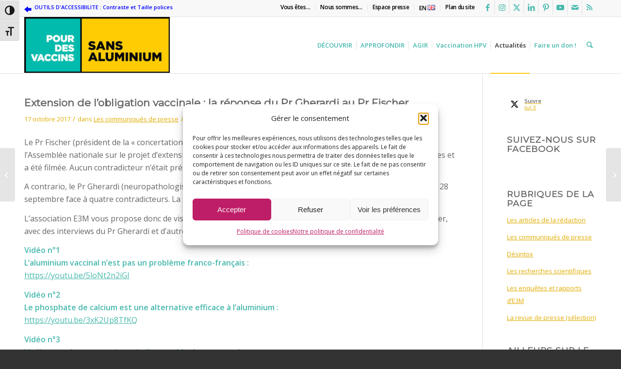

--- FILE ---
content_type: text/html; charset=UTF-8
request_url: https://www.vaccinssansaluminium.org/extension-de-lobligation-vaccinale-la-reponse-du-pr-gherardi-au-pr-fischer/
body_size: 25103
content:
<!DOCTYPE html>
<html lang="fr-FR" prefix="og: https://ogp.me/ns#" class="html_stretched responsive av-preloader-disabled  html_header_top html_logo_left html_main_nav_header html_menu_right html_large html_header_sticky html_header_shrinking html_header_topbar_active html_mobile_menu_tablet html_header_searchicon html_content_align_center html_header_unstick_top_disabled html_header_stretch_disabled html_av-overlay-side html_av-overlay-side-classic html_av-submenu-noclone html_entry_id_8490 av-cookies-no-cookie-consent av-no-preview av-default-lightbox html_text_menu_active av-mobile-menu-switch-default">
<head>
<meta charset="UTF-8" />
<meta name="robots" content="index, follow" />


<!-- mobile setting -->
<meta name="viewport" content="width=device-width, initial-scale=1">

<!-- Scripts/CSS and wp_head hook -->
	<style>img:is([sizes="auto" i], [sizes^="auto," i]) { contain-intrinsic-size: 3000px 1500px }</style>
	
<!-- Optimisation des moteurs de recherche par Rank Math - https://rankmath.com/ -->
<title>Extension de l&#039;obligation vaccinale : la réponse du Pr Gherardi au Pr Fischer - Pour des vaccins sans aluminium</title>
<meta name="description" content="Extension de l&#039;obligation vaccinale : la réponse du Pr Gherardi au Pr Fischer. L&#039;association E3M vous propose donc de visionner trois vidéos."/>
<meta name="robots" content="follow, index, max-snippet:-1, max-video-preview:-1, max-image-preview:large"/>
<link rel="canonical" href="https://www.vaccinssansaluminium.org/extension-de-lobligation-vaccinale-la-reponse-du-pr-gherardi-au-pr-fischer/" />
<meta property="og:locale" content="fr_FR" />
<meta property="og:type" content="article" />
<meta property="og:title" content="Extension de l&#039;obligation vaccinale : la réponse du Pr Gherardi au Pr Fischer - Pour des vaccins sans aluminium" />
<meta property="og:description" content="Extension de l&#039;obligation vaccinale : la réponse du Pr Gherardi au Pr Fischer. L&#039;association E3M vous propose donc de visionner trois vidéos." />
<meta property="og:url" content="https://www.vaccinssansaluminium.org/extension-de-lobligation-vaccinale-la-reponse-du-pr-gherardi-au-pr-fischer/" />
<meta property="og:site_name" content="Pour des vaccins sans Aluminium" />
<meta property="article:publisher" content="https://www.facebook.com/vaccinssansaluminium" />
<meta property="article:tag" content="cp" />
<meta property="article:section" content="Les communiqués de presse" />
<meta property="og:updated_time" content="2025-04-24T17:00:23+01:00" />
<meta property="article:published_time" content="2017-10-17T06:46:09+01:00" />
<meta property="article:modified_time" content="2025-04-24T17:00:23+01:00" />
<meta name="twitter:card" content="summary_large_image" />
<meta name="twitter:title" content="Extension de l&#039;obligation vaccinale : la réponse du Pr Gherardi au Pr Fischer - Pour des vaccins sans aluminium" />
<meta name="twitter:description" content="Extension de l&#039;obligation vaccinale : la réponse du Pr Gherardi au Pr Fischer. L&#039;association E3M vous propose donc de visionner trois vidéos." />
<meta name="twitter:site" content="@vaccinssansalu" />
<meta name="twitter:creator" content="@vaccinssansalu" />
<meta name="twitter:label1" content="Écrit par" />
<meta name="twitter:data1" content="E3M" />
<meta name="twitter:label2" content="Temps de lecture" />
<meta name="twitter:data2" content="1 minute" />
<script type="application/ld+json" class="rank-math-schema">{"@context":"https://schema.org","@graph":[{"@type":["NGO","Organization"],"@id":"https://www.vaccinssansaluminium.org/#organization","name":"Association E3M","url":"https://www.vaccinssansaluminium.org","sameAs":["https://www.facebook.com/vaccinssansaluminium","https://twitter.com/vaccinssansalu","https://twitter.com/vaccinssansalu"]},{"@type":"WebSite","@id":"https://www.vaccinssansaluminium.org/#website","url":"https://www.vaccinssansaluminium.org","name":"Pour des vaccins sans Aluminium","publisher":{"@id":"https://www.vaccinssansaluminium.org/#organization"},"inLanguage":"fr-FR"},{"@type":"ImageObject","@id":"https://www.vaccinssansaluminium.org/wp-content/uploads/2023/01/Logo-VSA-rect-encadre-340x130-1.jpg","url":"https://www.vaccinssansaluminium.org/wp-content/uploads/2023/01/Logo-VSA-rect-encadre-340x130-1.jpg","width":"340","height":"130","caption":"Pour des vaccins sans Aluminium","inLanguage":"fr-FR"},{"@type":"WebPage","@id":"https://www.vaccinssansaluminium.org/extension-de-lobligation-vaccinale-la-reponse-du-pr-gherardi-au-pr-fischer/#webpage","url":"https://www.vaccinssansaluminium.org/extension-de-lobligation-vaccinale-la-reponse-du-pr-gherardi-au-pr-fischer/","name":"Extension de l&#039;obligation vaccinale : la r\u00e9ponse du Pr Gherardi au Pr Fischer - Pour des vaccins sans aluminium","datePublished":"2017-10-17T06:46:09+01:00","dateModified":"2025-04-24T17:00:23+01:00","isPartOf":{"@id":"https://www.vaccinssansaluminium.org/#website"},"primaryImageOfPage":{"@id":"https://www.vaccinssansaluminium.org/wp-content/uploads/2023/01/Logo-VSA-rect-encadre-340x130-1.jpg"},"inLanguage":"fr-FR"},{"@type":"Person","@id":"https://www.vaccinssansaluminium.org/author/camille/","name":"E3M","url":"https://www.vaccinssansaluminium.org/author/camille/","image":{"@type":"ImageObject","@id":"https://secure.gravatar.com/avatar/8a8671b40358bc1ded4162f9abc58871d422ccc99341e92b879573ded31dffcb?s=96&amp;d=mm&amp;r=g","url":"https://secure.gravatar.com/avatar/8a8671b40358bc1ded4162f9abc58871d422ccc99341e92b879573ded31dffcb?s=96&amp;d=mm&amp;r=g","caption":"E3M","inLanguage":"fr-FR"},"worksFor":{"@id":"https://www.vaccinssansaluminium.org/#organization"}},{"@type":"BlogPosting","headline":"Extension de l&#039;obligation vaccinale : la r\u00e9ponse du Pr Gherardi au Pr Fischer - Pour des vaccins sans","keywords":"Extension de l'obligation vaccinale : la r\u00e9ponse du Pr Gherardi au Pr Fischer","datePublished":"2017-10-17T06:46:09+01:00","dateModified":"2025-04-24T17:00:23+01:00","author":{"@id":"https://www.vaccinssansaluminium.org/author/camille/","name":"E3M"},"publisher":{"@id":"https://www.vaccinssansaluminium.org/#organization"},"description":"Extension de l&#039;obligation vaccinale : la r\u00e9ponse du Pr Gherardi au Pr Fischer. L&#039;association E3M vous propose donc de visionner trois vid\u00e9os.","name":"Extension de l&#039;obligation vaccinale : la r\u00e9ponse du Pr Gherardi au Pr Fischer - Pour des vaccins sans","@id":"https://www.vaccinssansaluminium.org/extension-de-lobligation-vaccinale-la-reponse-du-pr-gherardi-au-pr-fischer/#richSnippet","isPartOf":{"@id":"https://www.vaccinssansaluminium.org/extension-de-lobligation-vaccinale-la-reponse-du-pr-gherardi-au-pr-fischer/#webpage"},"image":{"@id":"https://www.vaccinssansaluminium.org/wp-content/uploads/2023/01/Logo-VSA-rect-encadre-340x130-1.jpg"},"inLanguage":"fr-FR","mainEntityOfPage":{"@id":"https://www.vaccinssansaluminium.org/extension-de-lobligation-vaccinale-la-reponse-du-pr-gherardi-au-pr-fischer/#webpage"}}]}</script>
<!-- /Extension Rank Math WordPress SEO -->

<link rel="alternate" type="application/rss+xml" title="Pour des vaccins sans aluminium &raquo; Flux" href="https://www.vaccinssansaluminium.org/feed/" />
<link rel="alternate" type="application/rss+xml" title="Pour des vaccins sans aluminium &raquo; Flux des commentaires" href="https://www.vaccinssansaluminium.org/comments/feed/" />
<link rel="alternate" type="application/rss+xml" title="Pour des vaccins sans aluminium &raquo; Extension de l&rsquo;obligation vaccinale : la réponse du Pr Gherardi au Pr Fischer Flux des commentaires" href="https://www.vaccinssansaluminium.org/extension-de-lobligation-vaccinale-la-reponse-du-pr-gherardi-au-pr-fischer/feed/" />

<!-- google webfont font replacement -->

			<script type='text/javascript'>

				(function() {

					/*	check if webfonts are disabled by user setting via cookie - or user must opt in.	*/
					var html = document.getElementsByTagName('html')[0];
					var cookie_check = html.className.indexOf('av-cookies-needs-opt-in') >= 0 || html.className.indexOf('av-cookies-can-opt-out') >= 0;
					var allow_continue = true;
					var silent_accept_cookie = html.className.indexOf('av-cookies-user-silent-accept') >= 0;

					if( cookie_check && ! silent_accept_cookie )
					{
						if( ! document.cookie.match(/aviaCookieConsent/) || html.className.indexOf('av-cookies-session-refused') >= 0 )
						{
							allow_continue = false;
						}
						else
						{
							if( ! document.cookie.match(/aviaPrivacyRefuseCookiesHideBar/) )
							{
								allow_continue = false;
							}
							else if( ! document.cookie.match(/aviaPrivacyEssentialCookiesEnabled/) )
							{
								allow_continue = false;
							}
							else if( document.cookie.match(/aviaPrivacyGoogleWebfontsDisabled/) )
							{
								allow_continue = false;
							}
						}
					}

					if( allow_continue )
					{
						var f = document.createElement('link');

						f.type 	= 'text/css';
						f.rel 	= 'stylesheet';
						f.href 	= 'https://fonts.googleapis.com/css?family=Montserrat%7COpen+Sans:400,600&display=auto';
						f.id 	= 'avia-google-webfont';

						document.getElementsByTagName('head')[0].appendChild(f);
					}
				})();

			</script>
			<script type="text/javascript">
/* <![CDATA[ */
window._wpemojiSettings = {"baseUrl":"https:\/\/s.w.org\/images\/core\/emoji\/16.0.1\/72x72\/","ext":".png","svgUrl":"https:\/\/s.w.org\/images\/core\/emoji\/16.0.1\/svg\/","svgExt":".svg","source":{"concatemoji":"https:\/\/www.vaccinssansaluminium.org\/wp-includes\/js\/wp-emoji-release.min.js?ver=6.8.3"}};
/*! This file is auto-generated */
!function(s,n){var o,i,e;function c(e){try{var t={supportTests:e,timestamp:(new Date).valueOf()};sessionStorage.setItem(o,JSON.stringify(t))}catch(e){}}function p(e,t,n){e.clearRect(0,0,e.canvas.width,e.canvas.height),e.fillText(t,0,0);var t=new Uint32Array(e.getImageData(0,0,e.canvas.width,e.canvas.height).data),a=(e.clearRect(0,0,e.canvas.width,e.canvas.height),e.fillText(n,0,0),new Uint32Array(e.getImageData(0,0,e.canvas.width,e.canvas.height).data));return t.every(function(e,t){return e===a[t]})}function u(e,t){e.clearRect(0,0,e.canvas.width,e.canvas.height),e.fillText(t,0,0);for(var n=e.getImageData(16,16,1,1),a=0;a<n.data.length;a++)if(0!==n.data[a])return!1;return!0}function f(e,t,n,a){switch(t){case"flag":return n(e,"\ud83c\udff3\ufe0f\u200d\u26a7\ufe0f","\ud83c\udff3\ufe0f\u200b\u26a7\ufe0f")?!1:!n(e,"\ud83c\udde8\ud83c\uddf6","\ud83c\udde8\u200b\ud83c\uddf6")&&!n(e,"\ud83c\udff4\udb40\udc67\udb40\udc62\udb40\udc65\udb40\udc6e\udb40\udc67\udb40\udc7f","\ud83c\udff4\u200b\udb40\udc67\u200b\udb40\udc62\u200b\udb40\udc65\u200b\udb40\udc6e\u200b\udb40\udc67\u200b\udb40\udc7f");case"emoji":return!a(e,"\ud83e\udedf")}return!1}function g(e,t,n,a){var r="undefined"!=typeof WorkerGlobalScope&&self instanceof WorkerGlobalScope?new OffscreenCanvas(300,150):s.createElement("canvas"),o=r.getContext("2d",{willReadFrequently:!0}),i=(o.textBaseline="top",o.font="600 32px Arial",{});return e.forEach(function(e){i[e]=t(o,e,n,a)}),i}function t(e){var t=s.createElement("script");t.src=e,t.defer=!0,s.head.appendChild(t)}"undefined"!=typeof Promise&&(o="wpEmojiSettingsSupports",i=["flag","emoji"],n.supports={everything:!0,everythingExceptFlag:!0},e=new Promise(function(e){s.addEventListener("DOMContentLoaded",e,{once:!0})}),new Promise(function(t){var n=function(){try{var e=JSON.parse(sessionStorage.getItem(o));if("object"==typeof e&&"number"==typeof e.timestamp&&(new Date).valueOf()<e.timestamp+604800&&"object"==typeof e.supportTests)return e.supportTests}catch(e){}return null}();if(!n){if("undefined"!=typeof Worker&&"undefined"!=typeof OffscreenCanvas&&"undefined"!=typeof URL&&URL.createObjectURL&&"undefined"!=typeof Blob)try{var e="postMessage("+g.toString()+"("+[JSON.stringify(i),f.toString(),p.toString(),u.toString()].join(",")+"));",a=new Blob([e],{type:"text/javascript"}),r=new Worker(URL.createObjectURL(a),{name:"wpTestEmojiSupports"});return void(r.onmessage=function(e){c(n=e.data),r.terminate(),t(n)})}catch(e){}c(n=g(i,f,p,u))}t(n)}).then(function(e){for(var t in e)n.supports[t]=e[t],n.supports.everything=n.supports.everything&&n.supports[t],"flag"!==t&&(n.supports.everythingExceptFlag=n.supports.everythingExceptFlag&&n.supports[t]);n.supports.everythingExceptFlag=n.supports.everythingExceptFlag&&!n.supports.flag,n.DOMReady=!1,n.readyCallback=function(){n.DOMReady=!0}}).then(function(){return e}).then(function(){var e;n.supports.everything||(n.readyCallback(),(e=n.source||{}).concatemoji?t(e.concatemoji):e.wpemoji&&e.twemoji&&(t(e.twemoji),t(e.wpemoji)))}))}((window,document),window._wpemojiSettings);
/* ]]> */
</script>
<style id='wp-emoji-styles-inline-css' type='text/css'>

	img.wp-smiley, img.emoji {
		display: inline !important;
		border: none !important;
		box-shadow: none !important;
		height: 1em !important;
		width: 1em !important;
		margin: 0 0.07em !important;
		vertical-align: -0.1em !important;
		background: none !important;
		padding: 0 !important;
	}
</style>
<link rel='stylesheet' id='wp-block-library-css' href='https://www.vaccinssansaluminium.org/wp-includes/css/dist/block-library/style.min.css?ver=6.8.3' type='text/css' media='all' />
<style id='global-styles-inline-css' type='text/css'>
:root{--wp--preset--aspect-ratio--square: 1;--wp--preset--aspect-ratio--4-3: 4/3;--wp--preset--aspect-ratio--3-4: 3/4;--wp--preset--aspect-ratio--3-2: 3/2;--wp--preset--aspect-ratio--2-3: 2/3;--wp--preset--aspect-ratio--16-9: 16/9;--wp--preset--aspect-ratio--9-16: 9/16;--wp--preset--color--black: #000000;--wp--preset--color--cyan-bluish-gray: #abb8c3;--wp--preset--color--white: #ffffff;--wp--preset--color--pale-pink: #f78da7;--wp--preset--color--vivid-red: #cf2e2e;--wp--preset--color--luminous-vivid-orange: #ff6900;--wp--preset--color--luminous-vivid-amber: #fcb900;--wp--preset--color--light-green-cyan: #7bdcb5;--wp--preset--color--vivid-green-cyan: #00d084;--wp--preset--color--pale-cyan-blue: #8ed1fc;--wp--preset--color--vivid-cyan-blue: #0693e3;--wp--preset--color--vivid-purple: #9b51e0;--wp--preset--color--metallic-red: #b02b2c;--wp--preset--color--maximum-yellow-red: #edae44;--wp--preset--color--yellow-sun: #eeee22;--wp--preset--color--palm-leaf: #83a846;--wp--preset--color--aero: #7bb0e7;--wp--preset--color--old-lavender: #745f7e;--wp--preset--color--steel-teal: #5f8789;--wp--preset--color--raspberry-pink: #d65799;--wp--preset--color--medium-turquoise: #4ecac2;--wp--preset--gradient--vivid-cyan-blue-to-vivid-purple: linear-gradient(135deg,rgba(6,147,227,1) 0%,rgb(155,81,224) 100%);--wp--preset--gradient--light-green-cyan-to-vivid-green-cyan: linear-gradient(135deg,rgb(122,220,180) 0%,rgb(0,208,130) 100%);--wp--preset--gradient--luminous-vivid-amber-to-luminous-vivid-orange: linear-gradient(135deg,rgba(252,185,0,1) 0%,rgba(255,105,0,1) 100%);--wp--preset--gradient--luminous-vivid-orange-to-vivid-red: linear-gradient(135deg,rgba(255,105,0,1) 0%,rgb(207,46,46) 100%);--wp--preset--gradient--very-light-gray-to-cyan-bluish-gray: linear-gradient(135deg,rgb(238,238,238) 0%,rgb(169,184,195) 100%);--wp--preset--gradient--cool-to-warm-spectrum: linear-gradient(135deg,rgb(74,234,220) 0%,rgb(151,120,209) 20%,rgb(207,42,186) 40%,rgb(238,44,130) 60%,rgb(251,105,98) 80%,rgb(254,248,76) 100%);--wp--preset--gradient--blush-light-purple: linear-gradient(135deg,rgb(255,206,236) 0%,rgb(152,150,240) 100%);--wp--preset--gradient--blush-bordeaux: linear-gradient(135deg,rgb(254,205,165) 0%,rgb(254,45,45) 50%,rgb(107,0,62) 100%);--wp--preset--gradient--luminous-dusk: linear-gradient(135deg,rgb(255,203,112) 0%,rgb(199,81,192) 50%,rgb(65,88,208) 100%);--wp--preset--gradient--pale-ocean: linear-gradient(135deg,rgb(255,245,203) 0%,rgb(182,227,212) 50%,rgb(51,167,181) 100%);--wp--preset--gradient--electric-grass: linear-gradient(135deg,rgb(202,248,128) 0%,rgb(113,206,126) 100%);--wp--preset--gradient--midnight: linear-gradient(135deg,rgb(2,3,129) 0%,rgb(40,116,252) 100%);--wp--preset--font-size--small: 1rem;--wp--preset--font-size--medium: 1.125rem;--wp--preset--font-size--large: 1.75rem;--wp--preset--font-size--x-large: clamp(1.75rem, 3vw, 2.25rem);--wp--preset--spacing--20: 0.44rem;--wp--preset--spacing--30: 0.67rem;--wp--preset--spacing--40: 1rem;--wp--preset--spacing--50: 1.5rem;--wp--preset--spacing--60: 2.25rem;--wp--preset--spacing--70: 3.38rem;--wp--preset--spacing--80: 5.06rem;--wp--preset--shadow--natural: 6px 6px 9px rgba(0, 0, 0, 0.2);--wp--preset--shadow--deep: 12px 12px 50px rgba(0, 0, 0, 0.4);--wp--preset--shadow--sharp: 6px 6px 0px rgba(0, 0, 0, 0.2);--wp--preset--shadow--outlined: 6px 6px 0px -3px rgba(255, 255, 255, 1), 6px 6px rgba(0, 0, 0, 1);--wp--preset--shadow--crisp: 6px 6px 0px rgba(0, 0, 0, 1);}:root { --wp--style--global--content-size: 800px;--wp--style--global--wide-size: 1130px; }:where(body) { margin: 0; }.wp-site-blocks > .alignleft { float: left; margin-right: 2em; }.wp-site-blocks > .alignright { float: right; margin-left: 2em; }.wp-site-blocks > .aligncenter { justify-content: center; margin-left: auto; margin-right: auto; }:where(.is-layout-flex){gap: 0.5em;}:where(.is-layout-grid){gap: 0.5em;}.is-layout-flow > .alignleft{float: left;margin-inline-start: 0;margin-inline-end: 2em;}.is-layout-flow > .alignright{float: right;margin-inline-start: 2em;margin-inline-end: 0;}.is-layout-flow > .aligncenter{margin-left: auto !important;margin-right: auto !important;}.is-layout-constrained > .alignleft{float: left;margin-inline-start: 0;margin-inline-end: 2em;}.is-layout-constrained > .alignright{float: right;margin-inline-start: 2em;margin-inline-end: 0;}.is-layout-constrained > .aligncenter{margin-left: auto !important;margin-right: auto !important;}.is-layout-constrained > :where(:not(.alignleft):not(.alignright):not(.alignfull)){max-width: var(--wp--style--global--content-size);margin-left: auto !important;margin-right: auto !important;}.is-layout-constrained > .alignwide{max-width: var(--wp--style--global--wide-size);}body .is-layout-flex{display: flex;}.is-layout-flex{flex-wrap: wrap;align-items: center;}.is-layout-flex > :is(*, div){margin: 0;}body .is-layout-grid{display: grid;}.is-layout-grid > :is(*, div){margin: 0;}body{padding-top: 0px;padding-right: 0px;padding-bottom: 0px;padding-left: 0px;}a:where(:not(.wp-element-button)){text-decoration: underline;}:root :where(.wp-element-button, .wp-block-button__link){background-color: #32373c;border-width: 0;color: #fff;font-family: inherit;font-size: inherit;line-height: inherit;padding: calc(0.667em + 2px) calc(1.333em + 2px);text-decoration: none;}.has-black-color{color: var(--wp--preset--color--black) !important;}.has-cyan-bluish-gray-color{color: var(--wp--preset--color--cyan-bluish-gray) !important;}.has-white-color{color: var(--wp--preset--color--white) !important;}.has-pale-pink-color{color: var(--wp--preset--color--pale-pink) !important;}.has-vivid-red-color{color: var(--wp--preset--color--vivid-red) !important;}.has-luminous-vivid-orange-color{color: var(--wp--preset--color--luminous-vivid-orange) !important;}.has-luminous-vivid-amber-color{color: var(--wp--preset--color--luminous-vivid-amber) !important;}.has-light-green-cyan-color{color: var(--wp--preset--color--light-green-cyan) !important;}.has-vivid-green-cyan-color{color: var(--wp--preset--color--vivid-green-cyan) !important;}.has-pale-cyan-blue-color{color: var(--wp--preset--color--pale-cyan-blue) !important;}.has-vivid-cyan-blue-color{color: var(--wp--preset--color--vivid-cyan-blue) !important;}.has-vivid-purple-color{color: var(--wp--preset--color--vivid-purple) !important;}.has-metallic-red-color{color: var(--wp--preset--color--metallic-red) !important;}.has-maximum-yellow-red-color{color: var(--wp--preset--color--maximum-yellow-red) !important;}.has-yellow-sun-color{color: var(--wp--preset--color--yellow-sun) !important;}.has-palm-leaf-color{color: var(--wp--preset--color--palm-leaf) !important;}.has-aero-color{color: var(--wp--preset--color--aero) !important;}.has-old-lavender-color{color: var(--wp--preset--color--old-lavender) !important;}.has-steel-teal-color{color: var(--wp--preset--color--steel-teal) !important;}.has-raspberry-pink-color{color: var(--wp--preset--color--raspberry-pink) !important;}.has-medium-turquoise-color{color: var(--wp--preset--color--medium-turquoise) !important;}.has-black-background-color{background-color: var(--wp--preset--color--black) !important;}.has-cyan-bluish-gray-background-color{background-color: var(--wp--preset--color--cyan-bluish-gray) !important;}.has-white-background-color{background-color: var(--wp--preset--color--white) !important;}.has-pale-pink-background-color{background-color: var(--wp--preset--color--pale-pink) !important;}.has-vivid-red-background-color{background-color: var(--wp--preset--color--vivid-red) !important;}.has-luminous-vivid-orange-background-color{background-color: var(--wp--preset--color--luminous-vivid-orange) !important;}.has-luminous-vivid-amber-background-color{background-color: var(--wp--preset--color--luminous-vivid-amber) !important;}.has-light-green-cyan-background-color{background-color: var(--wp--preset--color--light-green-cyan) !important;}.has-vivid-green-cyan-background-color{background-color: var(--wp--preset--color--vivid-green-cyan) !important;}.has-pale-cyan-blue-background-color{background-color: var(--wp--preset--color--pale-cyan-blue) !important;}.has-vivid-cyan-blue-background-color{background-color: var(--wp--preset--color--vivid-cyan-blue) !important;}.has-vivid-purple-background-color{background-color: var(--wp--preset--color--vivid-purple) !important;}.has-metallic-red-background-color{background-color: var(--wp--preset--color--metallic-red) !important;}.has-maximum-yellow-red-background-color{background-color: var(--wp--preset--color--maximum-yellow-red) !important;}.has-yellow-sun-background-color{background-color: var(--wp--preset--color--yellow-sun) !important;}.has-palm-leaf-background-color{background-color: var(--wp--preset--color--palm-leaf) !important;}.has-aero-background-color{background-color: var(--wp--preset--color--aero) !important;}.has-old-lavender-background-color{background-color: var(--wp--preset--color--old-lavender) !important;}.has-steel-teal-background-color{background-color: var(--wp--preset--color--steel-teal) !important;}.has-raspberry-pink-background-color{background-color: var(--wp--preset--color--raspberry-pink) !important;}.has-medium-turquoise-background-color{background-color: var(--wp--preset--color--medium-turquoise) !important;}.has-black-border-color{border-color: var(--wp--preset--color--black) !important;}.has-cyan-bluish-gray-border-color{border-color: var(--wp--preset--color--cyan-bluish-gray) !important;}.has-white-border-color{border-color: var(--wp--preset--color--white) !important;}.has-pale-pink-border-color{border-color: var(--wp--preset--color--pale-pink) !important;}.has-vivid-red-border-color{border-color: var(--wp--preset--color--vivid-red) !important;}.has-luminous-vivid-orange-border-color{border-color: var(--wp--preset--color--luminous-vivid-orange) !important;}.has-luminous-vivid-amber-border-color{border-color: var(--wp--preset--color--luminous-vivid-amber) !important;}.has-light-green-cyan-border-color{border-color: var(--wp--preset--color--light-green-cyan) !important;}.has-vivid-green-cyan-border-color{border-color: var(--wp--preset--color--vivid-green-cyan) !important;}.has-pale-cyan-blue-border-color{border-color: var(--wp--preset--color--pale-cyan-blue) !important;}.has-vivid-cyan-blue-border-color{border-color: var(--wp--preset--color--vivid-cyan-blue) !important;}.has-vivid-purple-border-color{border-color: var(--wp--preset--color--vivid-purple) !important;}.has-metallic-red-border-color{border-color: var(--wp--preset--color--metallic-red) !important;}.has-maximum-yellow-red-border-color{border-color: var(--wp--preset--color--maximum-yellow-red) !important;}.has-yellow-sun-border-color{border-color: var(--wp--preset--color--yellow-sun) !important;}.has-palm-leaf-border-color{border-color: var(--wp--preset--color--palm-leaf) !important;}.has-aero-border-color{border-color: var(--wp--preset--color--aero) !important;}.has-old-lavender-border-color{border-color: var(--wp--preset--color--old-lavender) !important;}.has-steel-teal-border-color{border-color: var(--wp--preset--color--steel-teal) !important;}.has-raspberry-pink-border-color{border-color: var(--wp--preset--color--raspberry-pink) !important;}.has-medium-turquoise-border-color{border-color: var(--wp--preset--color--medium-turquoise) !important;}.has-vivid-cyan-blue-to-vivid-purple-gradient-background{background: var(--wp--preset--gradient--vivid-cyan-blue-to-vivid-purple) !important;}.has-light-green-cyan-to-vivid-green-cyan-gradient-background{background: var(--wp--preset--gradient--light-green-cyan-to-vivid-green-cyan) !important;}.has-luminous-vivid-amber-to-luminous-vivid-orange-gradient-background{background: var(--wp--preset--gradient--luminous-vivid-amber-to-luminous-vivid-orange) !important;}.has-luminous-vivid-orange-to-vivid-red-gradient-background{background: var(--wp--preset--gradient--luminous-vivid-orange-to-vivid-red) !important;}.has-very-light-gray-to-cyan-bluish-gray-gradient-background{background: var(--wp--preset--gradient--very-light-gray-to-cyan-bluish-gray) !important;}.has-cool-to-warm-spectrum-gradient-background{background: var(--wp--preset--gradient--cool-to-warm-spectrum) !important;}.has-blush-light-purple-gradient-background{background: var(--wp--preset--gradient--blush-light-purple) !important;}.has-blush-bordeaux-gradient-background{background: var(--wp--preset--gradient--blush-bordeaux) !important;}.has-luminous-dusk-gradient-background{background: var(--wp--preset--gradient--luminous-dusk) !important;}.has-pale-ocean-gradient-background{background: var(--wp--preset--gradient--pale-ocean) !important;}.has-electric-grass-gradient-background{background: var(--wp--preset--gradient--electric-grass) !important;}.has-midnight-gradient-background{background: var(--wp--preset--gradient--midnight) !important;}.has-small-font-size{font-size: var(--wp--preset--font-size--small) !important;}.has-medium-font-size{font-size: var(--wp--preset--font-size--medium) !important;}.has-large-font-size{font-size: var(--wp--preset--font-size--large) !important;}.has-x-large-font-size{font-size: var(--wp--preset--font-size--x-large) !important;}
:where(.wp-block-post-template.is-layout-flex){gap: 1.25em;}:where(.wp-block-post-template.is-layout-grid){gap: 1.25em;}
:where(.wp-block-columns.is-layout-flex){gap: 2em;}:where(.wp-block-columns.is-layout-grid){gap: 2em;}
:root :where(.wp-block-pullquote){font-size: 1.5em;line-height: 1.6;}
</style>
<link rel='stylesheet' id='page-list-style-css' href='https://www.vaccinssansaluminium.org/wp-content/plugins/page-list/css/page-list.css?ver=5.9' type='text/css' media='all' />
<link rel='stylesheet' id='ui-font-css' href='https://www.vaccinssansaluminium.org/wp-content/plugins/wp-accessibility/toolbar/fonts/css/a11y-toolbar.css?ver=2.2.6' type='text/css' media='all' />
<link rel='stylesheet' id='wpa-toolbar-css' href='https://www.vaccinssansaluminium.org/wp-content/plugins/wp-accessibility/toolbar/css/a11y.css?ver=2.2.6' type='text/css' media='all' />
<link rel='stylesheet' id='ui-fontsize.css-css' href='https://www.vaccinssansaluminium.org/wp-content/plugins/wp-accessibility/toolbar/css/a11y-fontsize.css?ver=2.2.6' type='text/css' media='all' />
<style id='ui-fontsize.css-inline-css' type='text/css'>
html { --wpa-font-size: clamp( 24px, 1.5rem, 36px ); --wpa-h1-size : clamp( 48px, 3rem, 72px ); --wpa-h2-size : clamp( 40px, 2.5rem, 60px ); --wpa-h3-size : clamp( 32px, 2rem, 48px ); --wpa-h4-size : clamp( 28px, 1.75rem, 42px ); --wpa-sub-list-size: 1.1em; --wpa-sub-sub-list-size: 1em; } 
</style>
<link rel='stylesheet' id='wpa-style-css' href='https://www.vaccinssansaluminium.org/wp-content/plugins/wp-accessibility/css/wpa-style.css?ver=2.2.6' type='text/css' media='all' />
<style id='wpa-style-inline-css' type='text/css'>
:root { --admin-bar-top : 7px; }
</style>
<link rel='stylesheet' id='cmplz-general-css' href='https://www.vaccinssansaluminium.org/wp-content/plugins/complianz-gdpr/assets/css/cookieblocker.min.css?ver=1758267411' type='text/css' media='all' />
<link rel='stylesheet' id='wp_mailjet_form_builder_widget-widget-front-styles-css' href='https://www.vaccinssansaluminium.org/wp-content/plugins/mailjet-for-wordpress/src/widgetformbuilder/css/front-widget.css?ver=6.1.5' type='text/css' media='all' />
<link rel='stylesheet' id='avia-merged-styles-css' href='https://www.vaccinssansaluminium.org/wp-content/uploads/dynamic_avia/avia-merged-styles-a089b2cf77767f594c405875882a0dcf---69032a4754fbf.css' type='text/css' media='all' />
<script type="text/javascript" src="https://www.vaccinssansaluminium.org/wp-includes/js/jquery/jquery.min.js?ver=3.7.1" id="jquery-core-js"></script>
<script type="text/javascript" src="https://www.vaccinssansaluminium.org/wp-includes/js/jquery/jquery-migrate.min.js?ver=3.4.1" id="jquery-migrate-js"></script>
<script type="text/javascript" src="https://www.vaccinssansaluminium.org/wp-content/uploads/dynamic_avia/avia-head-scripts-4eef96767e7ec578c4dcc5eae96076c2---69032a47772c7.js" id="avia-head-scripts-js"></script>
<link rel="https://api.w.org/" href="https://www.vaccinssansaluminium.org/wp-json/" /><link rel="alternate" title="JSON" type="application/json" href="https://www.vaccinssansaluminium.org/wp-json/wp/v2/posts/8490" /><link rel="EditURI" type="application/rsd+xml" title="RSD" href="https://www.vaccinssansaluminium.org/xmlrpc.php?rsd" />
<meta name="generator" content="WordPress 6.8.3" />
<link rel='shortlink' href='https://www.vaccinssansaluminium.org/?p=8490' />
<link rel="alternate" title="oEmbed (JSON)" type="application/json+oembed" href="https://www.vaccinssansaluminium.org/wp-json/oembed/1.0/embed?url=https%3A%2F%2Fwww.vaccinssansaluminium.org%2Fextension-de-lobligation-vaccinale-la-reponse-du-pr-gherardi-au-pr-fischer%2F" />
<link rel="alternate" title="oEmbed (XML)" type="text/xml+oembed" href="https://www.vaccinssansaluminium.org/wp-json/oembed/1.0/embed?url=https%3A%2F%2Fwww.vaccinssansaluminium.org%2Fextension-de-lobligation-vaccinale-la-reponse-du-pr-gherardi-au-pr-fischer%2F&#038;format=xml" />
			<style>.cmplz-hidden {
					display: none !important;
				}</style>
<link rel="icon" href="https://www.vaccinssansaluminium.org/wp-content/uploads/2015/08/favicon.ico" type="image/x-icon">
<!--[if lt IE 9]><script src="https://www.vaccinssansaluminium.org/wp-content/themes/enfold713/js/html5shiv.js"></script><![endif]--><link rel="profile" href="https://gmpg.org/xfn/11" />
<link rel="alternate" type="application/rss+xml" title="Pour des vaccins sans aluminium RSS2 Feed" href="https://www.vaccinssansaluminium.org/feed/" />
<link rel="pingback" href="https://www.vaccinssansaluminium.org/xmlrpc.php" />

<!-- To speed up the rendering and to display the site as fast as possible to the user we include some styles and scripts for above the fold content inline -->
<script type="text/javascript">'use strict';var avia_is_mobile=!1;if(/Android|webOS|iPhone|iPad|iPod|BlackBerry|IEMobile|Opera Mini/i.test(navigator.userAgent)&&'ontouchstart' in document.documentElement){avia_is_mobile=!0;document.documentElement.className+=' avia_mobile '}
else{document.documentElement.className+=' avia_desktop '};document.documentElement.className+=' js_active ';(function(){var e=['-webkit-','-moz-','-ms-',''],n='',o=!1,a=!1;for(var t in e){if(e[t]+'transform' in document.documentElement.style){o=!0;n=e[t]+'transform'};if(e[t]+'perspective' in document.documentElement.style){a=!0}};if(o){document.documentElement.className+=' avia_transform '};if(a){document.documentElement.className+=' avia_transform3d '};if(typeof document.getElementsByClassName=='function'&&typeof document.documentElement.getBoundingClientRect=='function'&&avia_is_mobile==!1){if(n&&window.innerHeight>0){setTimeout(function(){var e=0,o={},a=0,t=document.getElementsByClassName('av-parallax'),i=window.pageYOffset||document.documentElement.scrollTop;for(e=0;e<t.length;e++){t[e].style.top='0px';o=t[e].getBoundingClientRect();a=Math.ceil((window.innerHeight+i-o.top)*0.3);t[e].style[n]='translate(0px, '+a+'px)';t[e].style.top='auto';t[e].className+=' enabled-parallax '}},50)}}})();</script><style type="text/css">
		@font-face {font-family: 'entypo-fontello-enfold'; font-weight: normal; font-style: normal; font-display: auto;
		src: url('https://www.vaccinssansaluminium.org/wp-content/themes/enfold713/config-templatebuilder/avia-template-builder/assets/fonts/entypo-fontello-enfold/entypo-fontello-enfold.woff2') format('woff2'),
		url('https://www.vaccinssansaluminium.org/wp-content/themes/enfold713/config-templatebuilder/avia-template-builder/assets/fonts/entypo-fontello-enfold/entypo-fontello-enfold.woff') format('woff'),
		url('https://www.vaccinssansaluminium.org/wp-content/themes/enfold713/config-templatebuilder/avia-template-builder/assets/fonts/entypo-fontello-enfold/entypo-fontello-enfold.ttf') format('truetype'),
		url('https://www.vaccinssansaluminium.org/wp-content/themes/enfold713/config-templatebuilder/avia-template-builder/assets/fonts/entypo-fontello-enfold/entypo-fontello-enfold.svg#entypo-fontello-enfold') format('svg'),
		url('https://www.vaccinssansaluminium.org/wp-content/themes/enfold713/config-templatebuilder/avia-template-builder/assets/fonts/entypo-fontello-enfold/entypo-fontello-enfold.eot'),
		url('https://www.vaccinssansaluminium.org/wp-content/themes/enfold713/config-templatebuilder/avia-template-builder/assets/fonts/entypo-fontello-enfold/entypo-fontello-enfold.eot?#iefix') format('embedded-opentype');
		}

		#top .avia-font-entypo-fontello-enfold, body .avia-font-entypo-fontello-enfold, html body [data-av_iconfont='entypo-fontello-enfold']:before{ font-family: 'entypo-fontello-enfold'; }
		
		@font-face {font-family: 'entypo-fontello'; font-weight: normal; font-style: normal; font-display: auto;
		src: url('https://www.vaccinssansaluminium.org/wp-content/themes/enfold713/config-templatebuilder/avia-template-builder/assets/fonts/entypo-fontello/entypo-fontello.woff2') format('woff2'),
		url('https://www.vaccinssansaluminium.org/wp-content/themes/enfold713/config-templatebuilder/avia-template-builder/assets/fonts/entypo-fontello/entypo-fontello.woff') format('woff'),
		url('https://www.vaccinssansaluminium.org/wp-content/themes/enfold713/config-templatebuilder/avia-template-builder/assets/fonts/entypo-fontello/entypo-fontello.ttf') format('truetype'),
		url('https://www.vaccinssansaluminium.org/wp-content/themes/enfold713/config-templatebuilder/avia-template-builder/assets/fonts/entypo-fontello/entypo-fontello.svg#entypo-fontello') format('svg'),
		url('https://www.vaccinssansaluminium.org/wp-content/themes/enfold713/config-templatebuilder/avia-template-builder/assets/fonts/entypo-fontello/entypo-fontello.eot'),
		url('https://www.vaccinssansaluminium.org/wp-content/themes/enfold713/config-templatebuilder/avia-template-builder/assets/fonts/entypo-fontello/entypo-fontello.eot?#iefix') format('embedded-opentype');
		}

		#top .avia-font-entypo-fontello, body .avia-font-entypo-fontello, html body [data-av_iconfont='entypo-fontello']:before{ font-family: 'entypo-fontello'; }
		</style>

<!--
Debugging Info for Theme support: 

Theme: Enfold
Version: 7.1.3
Installed: enfold713
AviaFramework Version: 5.6
AviaBuilder Version: 6.0
aviaElementManager Version: 1.0.1
ML:512-PU:31-PLA:12
WP:6.8.3
Compress: CSS:all theme files - JS:all theme files
Updates: disabled
PLAu:10
-->
</head>

<body data-cmplz=1 id="top" class="wp-singular post-template-default single single-post postid-8490 single-format-standard wp-theme-enfold713 stretched rtl_columns av-curtain-numeric montserrat open_sans  post-type-post category-communiques-de-presse post_tag-cp avia-responsive-images-support" itemscope="itemscope" itemtype="https://schema.org/WebPage" >

	
	<div id='wrap_all'>

	
<header id='header' class='all_colors header_color light_bg_color  av_header_top av_logo_left av_main_nav_header av_menu_right av_large av_header_sticky av_header_shrinking av_header_stretch_disabled av_mobile_menu_tablet av_header_searchicon av_header_unstick_top_disabled av_seperator_small_border av_bottom_nav_disabled ' aria-label="Header" data-av_shrink_factor='50' role="banner" itemscope="itemscope" itemtype="https://schema.org/WPHeader" >

		<div id='header_meta' class='container_wrap container_wrap_meta  av_icon_active_right av_extra_header_active av_secondary_right av_phone_active_left av_entry_id_8490'>

			      <div class='container'>
			      <ul class='noLightbox social_bookmarks icon_count_8'><li class='social_bookmarks_facebook av-social-link-facebook social_icon_1 avia_social_iconfont'><a  target="_blank" aria-label="Lien vers Facebook" href='https://www.facebook.com/vaccinssansaluminium' data-av_icon='' data-av_iconfont='entypo-fontello' title="Lien vers Facebook" desc="Lien vers Facebook" title='Lien vers Facebook'><span class='avia_hidden_link_text'>Lien vers Facebook</span></a></li><li class='social_bookmarks_instagram av-social-link-instagram social_icon_2 avia_social_iconfont'><a  target="_blank" aria-label="Lien vers Instagram" href='http://instagram.com/vaccinssansalu/' data-av_icon='' data-av_iconfont='entypo-fontello' title="Lien vers Instagram" desc="Lien vers Instagram" title='Lien vers Instagram'><span class='avia_hidden_link_text'>Lien vers Instagram</span></a></li><li class='social_bookmarks_twitter av-social-link-twitter social_icon_3 avia_social_iconfont'><a  target="_blank" aria-label="Lien vers X" href='https://twitter.com/vaccinssansalu' data-av_icon='' data-av_iconfont='entypo-fontello' title="Lien vers X" desc="Lien vers X" title='Lien vers X'><span class='avia_hidden_link_text'>Lien vers X</span></a></li><li class='social_bookmarks_linkedin av-social-link-linkedin social_icon_4 avia_social_iconfont'><a  target="_blank" aria-label="Lien vers LinkedIn" href='https://www.linkedin.com/company/e3m' data-av_icon='' data-av_iconfont='entypo-fontello' title="Lien vers LinkedIn" desc="Lien vers LinkedIn" title='Lien vers LinkedIn'><span class='avia_hidden_link_text'>Lien vers LinkedIn</span></a></li><li class='social_bookmarks_pinterest av-social-link-pinterest social_icon_5 avia_social_iconfont'><a  target="_blank" aria-label="Lien vers Pinterest" href='https://www.pinterest.fr/vaccin_sans_alu/' data-av_icon='' data-av_iconfont='entypo-fontello' title="Lien vers Pinterest" desc="Lien vers Pinterest" title='Lien vers Pinterest'><span class='avia_hidden_link_text'>Lien vers Pinterest</span></a></li><li class='social_bookmarks_youtube av-social-link-youtube social_icon_6 avia_social_iconfont'><a  target="_blank" aria-label="Lien vers Youtube" href='https://www.youtube.com/user/associatione3m' data-av_icon='' data-av_iconfont='entypo-fontello' title="Lien vers Youtube" desc="Lien vers Youtube" title='Lien vers Youtube'><span class='avia_hidden_link_text'>Lien vers Youtube</span></a></li><li class='social_bookmarks_mail av-social-link-mail social_icon_7 avia_social_iconfont'><a  aria-label="Lien vers Mail" href='mailto:associatione3m@gmail.com' data-av_icon='' data-av_iconfont='entypo-fontello' title="Lien vers Mail" desc="Lien vers Mail" title='Lien vers Mail'><span class='avia_hidden_link_text'>Lien vers Mail</span></a></li><li class='social_bookmarks_rss av-social-link-rss social_icon_8 avia_social_iconfont'><a  aria-label="Lien vers Rss  ce site" href='https://www.vaccinssansaluminium.org/feed/' data-av_icon='' data-av_iconfont='entypo-fontello' title="Lien vers Rss  ce site" desc="Lien vers Rss  ce site" title='Lien vers Rss  ce site'><span class='avia_hidden_link_text'>Lien vers Rss  ce site</span></a></li></ul><nav class='sub_menu'  role="navigation" itemscope="itemscope" itemtype="https://schema.org/SiteNavigationElement" ><ul role="menu" class="menu" id="avia2-menu"><li role="menuitem" id="menu-item-103410" class="menu-item menu-item-type-post_type menu-item-object-page menu-item-103410"><a href="https://www.vaccinssansaluminium.org/vous-etes/">Vous êtes…</a></li>
<li role="menuitem" id="menu-item-103411" class="menu-item menu-item-type-post_type menu-item-object-page menu-item-103411"><a href="https://www.vaccinssansaluminium.org/qui-sommes-nous/">Nous sommes&#8230;</a></li>
<li role="menuitem" id="menu-item-8088" class="menu-item menu-item-type-post_type menu-item-object-page menu-item-8088"><a href="https://www.vaccinssansaluminium.org/espace-presse/">Espace presse</a></li>
<li role="menuitem" id="menu-item-6192" class="menu-item menu-item-type-post_type menu-item-object-page menu-item-has-children menu-item-6192"><a href="https://www.vaccinssansaluminium.org/english/">EN <img alt="Anglais" src="https://www.vaccinssansaluminium.org/wp-content/uploads/2016/02/en_US.png" /></a>
<ul class="sub-menu">
	<li role="menuitem" id="menu-item-103409" class="menu-item menu-item-type-post_type menu-item-object-page menu-item-103409"><a href="https://www.vaccinssansaluminium.org/english/"><img alt="Anglais" src="https://www.vaccinssansaluminium.org/wp-content/uploads/2016/02/en_US.png" /> ENGLISH</a></li>
	<li role="menuitem" id="menu-item-6190" class="menu-item menu-item-type-post_type menu-item-object-page menu-item-6190"><a href="https://www.vaccinssansaluminium.org/deutsch/"><img alt="Allemand" src="https://www.vaccinssansaluminium.org/wp-content/uploads/2016/05/de_DE.png" /> DEUTSCH</a></li>
	<li role="menuitem" id="menu-item-6191" class="menu-item menu-item-type-post_type menu-item-object-page menu-item-6191"><a href="https://www.vaccinssansaluminium.org/espanol/"><img alt="Espagnol" src="https://www.vaccinssansaluminium.org/wp-content/uploads/2016/05/es_ES.png" /> ESPAÑOL</a></li>
	<li role="menuitem" id="menu-item-6189" class="menu-item menu-item-type-post_type menu-item-object-page menu-item-6189"><a href="https://www.vaccinssansaluminium.org/italiano/"><img alt="Italien" src="https://www.vaccinssansaluminium.org/wp-content/uploads/2016/05/it_IT.png" /> ITALIANO</a></li>
	<li role="menuitem" id="menu-item-6188" class="menu-item menu-item-type-post_type menu-item-object-page menu-item-6188"><a href="https://www.vaccinssansaluminium.org/portuguese/"><img alt="Portugais" src="https://www.vaccinssansaluminium.org/wp-content/uploads/2016/05/pt_PT.png" /> PORTUGUÊS</a></li>
</ul>
</li>
<li role="menuitem" id="menu-item-5834" class="menu-item menu-item-type-post_type menu-item-object-page menu-item-5834"><a href="https://www.vaccinssansaluminium.org/plan-du-site/">Plan du site</a></li>
</ul></nav><div class='phone-info with_nav'><div>
<style type="text/css" data-created_by="avia_inline_auto" id="style-css-av-av_font_icon-8a6f00b57db546ce362d43547daab585">
.av_font_icon.av-av_font_icon-8a6f00b57db546ce362d43547daab585{
color:#0000ff;;
border-color:#0000ff;;
}
.avia-svg-icon.av-av_font_icon-8a6f00b57db546ce362d43547daab585 svg:first-child{
stroke:#0000ff;;
fill:#0000ff;;
}
.av_font_icon.av-av_font_icon-8a6f00b57db546ce362d43547daab585 .av-icon-char{
font-size:20px;
line-height:20px;
}
</style>
<span  class='av_font_icon av-av_font_icon-8a6f00b57db546ce362d43547daab585 avia_animate_when_visible av-icon-style- avia-icon-pos-left avia-iconfont avia-font-entypo-fontello avia-icon-animate'><span class='av-icon-char' data-av_icon='' data-av_iconfont='entypo-fontello' aria-hidden="true" ></span></span> <span style="color: #0000ff;margin-top:4px;">OUTILS D'ACCESSIBILITE : Contraste et Taille polices</span></div></div>			      </div>
		</div>

		<div  id='header_main' class='container_wrap container_wrap_logo'>

        <div class='container av-logo-container'><div class='inner-container'><span class='logo avia-standard-logo'><a href='https://www.vaccinssansaluminium.org/' class='' aria-label='Pour des vaccins sans aluminium' ><img src="https://www.vaccinssansaluminium.org/wp-content/uploads/2023/01/Logo-VSA-rect-encadre-340x130-1-300x115.jpg" height="100" width="300" alt='Pour des vaccins sans aluminium' title='' /></a></span><nav class='main_menu' data-selectname='Sélectionner une page'  role="navigation" itemscope="itemscope" itemtype="https://schema.org/SiteNavigationElement" ><div class="avia-menu av-main-nav-wrap"><ul role="menu" class="menu av-main-nav" id="avia-menu"><li role="menuitem" id="menu-item-7788" class="menu-item menu-item-type-post_type menu-item-object-page menu-item-top-level menu-item-top-level-1"><a href="https://www.vaccinssansaluminium.org/decouvrir/" itemprop="url" tabindex="0"><span class="avia-bullet"></span><span class="avia-menu-text">DÉCOUVRIR</span><span class="avia-menu-fx"><span class="avia-arrow-wrap"><span class="avia-arrow"></span></span></span></a></li>
<li role="menuitem" id="menu-item-7867" class="menu-item menu-item-type-post_type menu-item-object-page menu-item-top-level menu-item-top-level-2"><a href="https://www.vaccinssansaluminium.org/approfondir/" itemprop="url" tabindex="0"><span class="avia-bullet"></span><span class="avia-menu-text">APPROFONDIR</span><span class="avia-menu-fx"><span class="avia-arrow-wrap"><span class="avia-arrow"></span></span></span></a></li>
<li role="menuitem" id="menu-item-4084" class="menu-item menu-item-type-post_type menu-item-object-page menu-item-top-level menu-item-top-level-3"><a href="https://www.vaccinssansaluminium.org/agir/" itemprop="url" tabindex="0"><span class="avia-bullet"></span><span class="avia-menu-text">AGIR</span><span class="avia-menu-fx"><span class="avia-arrow-wrap"><span class="avia-arrow"></span></span></span></a></li>
<li role="menuitem" id="menu-item-101158" class="menu-item menu-item-type-post_type menu-item-object-page menu-item-has-children menu-item-mega-parent  menu-item-top-level menu-item-top-level-4"><a href="https://www.vaccinssansaluminium.org/vaccination-hpv/" itemprop="url" tabindex="0"><span class="avia-bullet"></span><span class="avia-menu-text">Vaccination HPV</span><span class="avia-menu-fx"><span class="avia-arrow-wrap"><span class="avia-arrow"></span></span></span></a>
<div class='avia_mega_div avia_mega2 six units'>

<ul class="sub-menu">
	<li role="menuitem" id="menu-item-101216" class="menu-item menu-item-type-post_type menu-item-object-page avia_mega_menu_columns_1 three units avia_mega_menu_columns_last avia_mega_menu_columns_first"><span class='mega_menu_title heading-color av-special-font'><a href='https://www.vaccinssansaluminium.org/vaccination-hpv/vaccination-hpv-courrier/'>E3M interpelle le Ministre de la Santé</a></span></li>

</ul><ul class="sub-menu avia_mega_hr">
	<li role="menuitem" id="menu-item-101208" class="menu-item menu-item-type-post_type menu-item-object-page avia_mega_menu_columns_1 three units avia_mega_menu_columns_last avia_mega_menu_columns_first"><span class='mega_menu_title heading-color av-special-font'><a href='https://www.vaccinssansaluminium.org/vaccination-hpv/vaccination-hpv-faq/'>Vaccination HPV – FAQ</a></span></li>

</ul><ul class="sub-menu avia_mega_hr">
	<li role="menuitem" id="menu-item-101217" class="menu-item menu-item-type-post_type menu-item-object-page avia_mega_menu_columns_2 three units  avia_mega_menu_columns_first"><span class='mega_menu_title heading-color av-special-font'><a href='https://www.vaccinssansaluminium.org/vaccination-hpv/vaccination-hpv-chronologie/'>Chronologie</a></span></li>
	<li role="menuitem" id="menu-item-103136" class="menu-item menu-item-type-post_type menu-item-object-page avia_mega_menu_columns_2 three units avia_mega_menu_columns_last"><span class='mega_menu_title heading-color av-special-font'><a href='https://www.vaccinssansaluminium.org/vaccination-hpv/vaccination-hpv-fil-actu/'>Fil d’actualité</a></span></li>

</ul><ul class="sub-menu avia_mega_hr">
	<li role="menuitem" id="menu-item-101218" class="menu-item menu-item-type-post_type menu-item-object-page avia_mega_menu_columns_1 three units avia_mega_menu_columns_last avia_mega_menu_columns_first"><span class='mega_menu_title heading-color av-special-font'><a href='https://www.vaccinssansaluminium.org/vaccination-hpv/vaccination-hpv-ressources/'>Ressources</a></span></li>
</ul>

</div>
</li>
<li role="menuitem" id="menu-item-6462" class="menu-item menu-item-type-post_type menu-item-object-page menu-item-top-level menu-item-top-level-5 current-menu-item"><a href="https://www.vaccinssansaluminium.org/actualites/" itemprop="url" tabindex="0"><span class="avia-bullet"></span><span class="avia-menu-text">Actualités</span><span class="avia-menu-fx"><span class="avia-arrow-wrap"><span class="avia-arrow"></span></span></span></a></li>
<li role="menuitem" id="menu-item-8444" class="menu-item menu-item-type-post_type menu-item-object-page menu-item-top-level menu-item-top-level-6"><a href="https://www.vaccinssansaluminium.org/faire-un-don/" itemprop="url" tabindex="0"><span class="avia-bullet"></span><span class="avia-menu-text">Faire un don !</span><span class="avia-menu-fx"><span class="avia-arrow-wrap"><span class="avia-arrow"></span></span></span></a></li>
<li id="menu-item-search" class="noMobile menu-item menu-item-search-dropdown menu-item-avia-special" role="menuitem"><a class="avia-svg-icon avia-font-svg_entypo-fontello" aria-label="Rechercher" href="?s=" rel="nofollow" title="Cliquez pour ouvrir le champ de recherche" data-avia-search-tooltip="
&lt;search&gt;
	&lt;form role=&quot;search&quot; action=&quot;https://www.vaccinssansaluminium.org/&quot; id=&quot;searchform&quot; method=&quot;get&quot; class=&quot;&quot;&gt;
		&lt;div&gt;
&lt;span class=&#039;av_searchform_search avia-svg-icon avia-font-svg_entypo-fontello&#039; data-av_svg_icon=&#039;search&#039; data-av_iconset=&#039;svg_entypo-fontello&#039;&gt;&lt;svg version=&quot;1.1&quot; xmlns=&quot;http://www.w3.org/2000/svg&quot; width=&quot;25&quot; height=&quot;32&quot; viewBox=&quot;0 0 25 32&quot; preserveAspectRatio=&quot;xMidYMid meet&quot; aria-labelledby=&#039;av-svg-title-1&#039; aria-describedby=&#039;av-svg-desc-1&#039; role=&quot;graphics-symbol&quot; aria-hidden=&quot;true&quot;&gt;
&lt;title id=&#039;av-svg-title-1&#039;&gt;Search&lt;/title&gt;
&lt;desc id=&#039;av-svg-desc-1&#039;&gt;Search&lt;/desc&gt;
&lt;path d=&quot;M24.704 24.704q0.96 1.088 0.192 1.984l-1.472 1.472q-1.152 1.024-2.176 0l-6.080-6.080q-2.368 1.344-4.992 1.344-4.096 0-7.136-3.040t-3.040-7.136 2.88-7.008 6.976-2.912 7.168 3.040 3.072 7.136q0 2.816-1.472 5.184zM3.008 13.248q0 2.816 2.176 4.992t4.992 2.176 4.832-2.016 2.016-4.896q0-2.816-2.176-4.96t-4.992-2.144-4.832 2.016-2.016 4.832z&quot;&gt;&lt;/path&gt;
&lt;/svg&gt;&lt;/span&gt;			&lt;input type=&quot;submit&quot; value=&quot;&quot; id=&quot;searchsubmit&quot; class=&quot;button&quot; title=&quot;Entrez au moins 3 caractères pour afficher une liste de résultats ou cliquez pour aller sur la page des résultats de recherche pour tous les afficher&quot; /&gt;
			&lt;input type=&quot;search&quot; id=&quot;s&quot; name=&quot;s&quot; value=&quot;&quot; aria-label=&#039;Rechercher&#039; placeholder=&#039;Rechercher&#039; required /&gt;
		&lt;/div&gt;
	&lt;/form&gt;
&lt;/search&gt;
" data-av_svg_icon='search' data-av_iconset='svg_entypo-fontello'><svg version="1.1" xmlns="http://www.w3.org/2000/svg" width="25" height="32" viewBox="0 0 25 32" preserveAspectRatio="xMidYMid meet" aria-labelledby='av-svg-title-2' aria-describedby='av-svg-desc-2' role="graphics-symbol" aria-hidden="true">
<title id='av-svg-title-2'>Cliquez pour ouvrir le champ de recherche</title>
<desc id='av-svg-desc-2'>Cliquez pour ouvrir le champ de recherche</desc>
<path d="M24.704 24.704q0.96 1.088 0.192 1.984l-1.472 1.472q-1.152 1.024-2.176 0l-6.080-6.080q-2.368 1.344-4.992 1.344-4.096 0-7.136-3.040t-3.040-7.136 2.88-7.008 6.976-2.912 7.168 3.040 3.072 7.136q0 2.816-1.472 5.184zM3.008 13.248q0 2.816 2.176 4.992t4.992 2.176 4.832-2.016 2.016-4.896q0-2.816-2.176-4.96t-4.992-2.144-4.832 2.016-2.016 4.832z"></path>
</svg><span class="avia_hidden_link_text">Rechercher</span></a></li><li class="av-burger-menu-main menu-item-avia-special " role="menuitem">
	        			<a href="#" aria-label="Menu" aria-hidden="false">
							<span class="av-hamburger av-hamburger--spin av-js-hamburger">
								<span class="av-hamburger-box">
						          <span class="av-hamburger-inner"></span>
						          <strong>Menu</strong>
								</span>
							</span>
							<span class="avia_hidden_link_text">Menu</span>
						</a>
	        		   </li></ul></div></nav></div> </div> 
		<!-- end container_wrap-->
		</div>
<div class="header_bg"></div>
<!-- end header -->
</header>

	<div id='main' class='all_colors' data-scroll-offset='116'>

	
		<div class='container_wrap container_wrap_first main_color sidebar_right'>

			<div class='container template-blog template-single-blog '>

				<main class='content units av-content-small alpha  av-blog-meta-comments-disabled av-blog-meta-tag-disabled av-main-single'  role="main" itemscope="itemscope" itemtype="https://schema.org/Blog" >

					<article class="post-entry post-entry-type-standard post-entry-8490 post-loop-1 post-parity-odd post-entry-last single-big  post-8490 post type-post status-publish format-standard hentry category-communiques-de-presse tag-cp"  itemscope="itemscope" itemtype="https://schema.org/BlogPosting" itemprop="blogPost" ><div class="blog-meta"></div><div class='entry-content-wrapper clearfix standard-content'><header class="entry-content-header" aria-label="Articles : Extension de l&rsquo;obligation vaccinale : la réponse du Pr Gherardi au Pr Fischer"><h1 class='post-title entry-title '  itemprop="headline" >Extension de l&rsquo;obligation vaccinale : la réponse du Pr Gherardi au Pr Fischer<span class="post-format-icon minor-meta"></span></h1><span class="post-meta-infos"><time class="date-container minor-meta updated"  itemprop="datePublished" datetime="2017-10-17T06:46:09+01:00" >17 octobre 2017</time><span class="text-sep">/</span><span class="blog-categories minor-meta">dans <a href="https://www.vaccinssansaluminium.org/category/communiques-de-presse/" rel="tag">Les communiqués de presse</a></span><span class="text-sep">/</span><span class="blog-author minor-meta">par <span class="entry-author-link"  itemprop="author" ><span class="author"><span class="fn"><a href="https://www.vaccinssansaluminium.org/author/camille/" title="Articles par E3M" rel="author">E3M</a></span></span></span></span></span></header><div class="entry-content"  itemprop="text" ><p>Le Pr Fischer (président de la « concertation » citoyenne sur la vaccination en 2016) a été auditionné le 3 octobre à l&rsquo;Assemblée nationale sur le projet d&rsquo;extension de l&rsquo;obligation vaccinale. Cette audition était ouverte aux journalistes et a été filmée. Aucun contradicteur n&rsquo;était présent.</p>
<p>A contrario, le Pr Gherardi (neuropathologiste, spécialiste de la toxicité de l&rsquo;aluminium vaccinal) a été auditionné le 28 septembre face à quatre contradicteurs. La séance n&rsquo;a pas été diffusée ni filmée.</p>
<p>L&rsquo;association E3M vous propose donc de visionner trois vidéos. Elles répondent à plusieurs arguments du Pr Fischer, avec des interviews du Pr Gherardi et d&rsquo;autres informations complémentaires.</p>
<p><span id="more-8490"></span></p>
<p><strong>Vidéo n°1<br />
L&rsquo;aluminium vaccinal n&rsquo;est pas un problème franco-français :</strong><br />
<a href="https://youtu.be/5loNt2n2iGI" target="_blank" rel="noopener">https://youtu.be/5loNt2n2iGI</a></p>
<p><strong>Vidéo n°2<br />
Le phosphate de calcium est une alternative efficace à l&rsquo;aluminium : </strong><br />
<a href="https://youtu.be/3xK2Up8TfKQ" target="_blank" rel="noopener">https://youtu.be/3xK2Up8TfKQ</a></p>
<p><strong>Vidéo n°3<br />
L&rsquo;adjuvant n&rsquo;est pas toujours indispensable dans un vaccin :</strong><br />
<a href="https://youtu.be/RhHycMKXv-g" target="_blank" rel="noopener">https://youtu.be/RhHycMKXv-g</a></p>
<hr />
<h4 dir="ltr">Aluminium vaccinal : de nouvelles recherches au Danemark</h4>
<p>Le 24 septembre 2017, des membres danois de <strong>Cochrane</strong> (réseau mondial réputé de chercheurs, professionnels, patients et soignants) ont annoncé le lancement d&rsquo;une review sur « aluminium et vaccins ». <strong>Plus de 2500 publications traitant du lien entre l&rsquo;aluminium vaccinal et diverses pathologies vont être analysées. </strong>Les Pr Exley (Angleterre) et Gherardi (France) ont été sollicités pour participer au comité de suivi de cette recherche.</p>
<p>La question de la toxicité de l&rsquo;aluminium ne s&rsquo;arrête donc pas aux frontières de l&rsquo;hexagone, comme le prétend le Pr Fischer.</p>
</div><footer class="entry-footer"><div class='av-social-sharing-box av-social-sharing-box-default av-social-sharing-box-fullwidth'><div class="av-share-box"><h5 class='av-share-link-description av-no-toc '>Partager cette publication</h5><ul class="av-share-box-list noLightbox"><li class='av-share-link av-social-link-facebook avia_social_iconfont' ><a target="_blank" aria-label="Partager sur Facebook" href='https://www.facebook.com/sharer.php?u=https://www.vaccinssansaluminium.org/extension-de-lobligation-vaccinale-la-reponse-du-pr-gherardi-au-pr-fischer/&#038;t=Extension%20de%20l%E2%80%99obligation%20vaccinale%20%3A%20la%20r%C3%A9ponse%20du%20Pr%20Gherardi%20au%20Pr%20Fischer' data-av_icon='' data-av_iconfont='entypo-fontello'  title='' data-avia-related-tooltip='Partager sur Facebook'><span class='avia_hidden_link_text'>Partager sur Facebook</span></a></li><li class='av-share-link av-social-link-twitter avia_social_iconfont' ><a target="_blank" aria-label="Partager sur X" href='https://twitter.com/share?text=Extension%20de%20l%E2%80%99obligation%20vaccinale%20%3A%20la%20r%C3%A9ponse%20du%20Pr%20Gherardi%20au%20Pr%20Fischer&#038;url=https://www.vaccinssansaluminium.org/?p=8490' data-av_icon='' data-av_iconfont='entypo-fontello'  title='' data-avia-related-tooltip='Partager sur X'><span class='avia_hidden_link_text'>Partager sur X</span></a></li><li class='av-share-link av-social-link-whatsapp avia_social_iconfont' ><a target="_blank" aria-label="Partager sur WhatsApp" href='https://api.whatsapp.com/send?text=https://www.vaccinssansaluminium.org/extension-de-lobligation-vaccinale-la-reponse-du-pr-gherardi-au-pr-fischer/' data-av_icon='' data-av_iconfont='entypo-fontello'  title='' data-avia-related-tooltip='Partager sur WhatsApp'><span class='avia_hidden_link_text'>Partager sur WhatsApp</span></a></li><li class='av-share-link av-social-link-pinterest avia_social_iconfont' ><a target="_blank" aria-label="Partager sur Pinterest" href='https://pinterest.com/pin/create/button/?url=https%3A%2F%2Fwww.vaccinssansaluminium.org%2Fextension-de-lobligation-vaccinale-la-reponse-du-pr-gherardi-au-pr-fischer%2F&#038;description=Extension%20de%20l%E2%80%99obligation%20vaccinale%20%3A%20la%20r%C3%A9ponse%20du%20Pr%20Gherardi%20au%20Pr%20Fischer&#038;media=' data-av_icon='' data-av_iconfont='entypo-fontello'  title='' data-avia-related-tooltip='Partager sur Pinterest'><span class='avia_hidden_link_text'>Partager sur Pinterest</span></a></li><li class='av-share-link av-social-link-linkedin avia_social_iconfont' ><a target="_blank" aria-label="Partager sur LinkedIn" href='https://linkedin.com/shareArticle?mini=true&#038;title=Extension%20de%20l%E2%80%99obligation%20vaccinale%20%3A%20la%20r%C3%A9ponse%20du%20Pr%20Gherardi%20au%20Pr%20Fischer&#038;url=https://www.vaccinssansaluminium.org/extension-de-lobligation-vaccinale-la-reponse-du-pr-gherardi-au-pr-fischer/' data-av_icon='' data-av_iconfont='entypo-fontello'  title='' data-avia-related-tooltip='Partager sur LinkedIn'><span class='avia_hidden_link_text'>Partager sur LinkedIn</span></a></li><li class='av-share-link av-social-link-mail avia_social_iconfont' ><a  aria-label="Partager par Mail" href='mailto:?subject=Extension%20de%20l%E2%80%99obligation%20vaccinale%20%3A%20la%20r%C3%A9ponse%20du%20Pr%20Gherardi%20au%20Pr%20Fischer&#038;body=https://www.vaccinssansaluminium.org/extension-de-lobligation-vaccinale-la-reponse-du-pr-gherardi-au-pr-fischer/' data-av_icon='' data-av_iconfont='entypo-fontello'  title='' data-avia-related-tooltip='Partager par Mail'><span class='avia_hidden_link_text'>Partager par Mail</span></a></li></ul></div></div></footer><div class='post_delimiter'></div></div><div class="post_author_timeline"></div><span class='hidden'>
				<span class='av-structured-data'  itemprop="image" itemscope="itemscope" itemtype="https://schema.org/ImageObject" >
						<span itemprop='url'>https://www.vaccinssansaluminium.org/wp-content/uploads/2023/01/Logo-VSA-rect-encadre-340x130-1-300x115.jpg</span>
						<span itemprop='height'>0</span>
						<span itemprop='width'>0</span>
				</span>
				<span class='av-structured-data'  itemprop="publisher" itemtype="https://schema.org/Organization" itemscope="itemscope" >
						<span itemprop='name'>E3M</span>
						<span itemprop='logo' itemscope itemtype='https://schema.org/ImageObject'>
							<span itemprop='url'>https://www.vaccinssansaluminium.org/wp-content/uploads/2023/01/Logo-VSA-rect-encadre-340x130-1-300x115.jpg</span>
						</span>
				</span><span class='av-structured-data'  itemprop="author" itemscope="itemscope" itemtype="https://schema.org/Person" ><span itemprop='name'>E3M</span></span><span class='av-structured-data'  itemprop="datePublished" datetime="2017-10-17T06:46:09+01:00" >2017-10-17 06:46:09</span><span class='av-structured-data'  itemprop="dateModified" itemtype="https://schema.org/dateModified" >2025-04-24 17:00:23</span><span class='av-structured-data'  itemprop="mainEntityOfPage" itemtype="https://schema.org/mainEntityOfPage" ><span itemprop='name'>Extension de l&rsquo;obligation vaccinale : la réponse du Pr Gherardi au Pr Fischer</span></span></span></article><div class='single-big'></div><div class='related_posts clearfix av-related-style-full'><h5 class="related_title">Vous aimerez peut-être aussi</h5><div class="related_entries_container"><div class='av_one_half no_margin  alpha relThumb relThumb1 relThumbOdd post-format-standard related_column'><a href='https://www.vaccinssansaluminium.org/aluminium-vaccinal-projections-mk2-beaubourg/' class='relThumWrap noLightbox' aria-label='Lier vers : Aluminium vaccinal : trois projections au MK2 Beaubourg'><span class='related_image_wrap' ><span class='related_posts_default_image'><img width="180" height="180" src="https://www.vaccinssansaluminium.org/wp-content/uploads/2016/06/gardasil-ok-copie-180x180.jpg" class="wp-image-6247 avia-img-lazy-loading-6247 attachment-square size-square wp-post-image" alt="" title="gardasil-ok copie" decoding="async" loading="lazy" srcset="https://www.vaccinssansaluminium.org/wp-content/uploads/2016/06/gardasil-ok-copie-180x180.jpg 180w, https://www.vaccinssansaluminium.org/wp-content/uploads/2016/06/gardasil-ok-copie-80x80.jpg 80w, https://www.vaccinssansaluminium.org/wp-content/uploads/2016/06/gardasil-ok-copie-36x36.jpg 36w, https://www.vaccinssansaluminium.org/wp-content/uploads/2016/06/gardasil-ok-copie-120x120.jpg 120w, https://www.vaccinssansaluminium.org/wp-content/uploads/2016/06/gardasil-ok-copie-450x450.jpg 450w" sizes="auto, (max-width: 180px) 100vw, 180px" /></span><span class='related-format-icon related-format-visible'><span class='related-format-icon-inner avia-svg-icon avia-font-svg_entypo-fontello' data-av_svg_icon='pencil' data-av_iconset='svg_entypo-fontello'><svg version="1.1" xmlns="http://www.w3.org/2000/svg" width="25" height="32" viewBox="0 0 25 32" preserveAspectRatio="xMidYMid meet" role="graphics-symbol" aria-hidden="true">
<path d="M22.976 5.44q1.024 1.024 1.504 2.048t0.48 1.536v0.512l-8.064 8.064-9.28 9.216-7.616 1.664 1.6-7.68 9.28-9.216 8.064-8.064q1.728-0.384 4.032 1.92zM7.168 25.92l0.768-0.768q-0.064-1.408-1.664-3.008-0.704-0.704-1.44-1.12t-1.12-0.416l-0.448-0.064-0.704 0.768-0.576 2.56q0.896 0.512 1.472 1.088 0.768 0.768 1.152 1.536z"></path>
</svg></span></span></span><strong class="av-related-title">Aluminium vaccinal : trois projections au MK2 Beaubourg</strong></a></div><div class='av_one_half no_margin   relThumb relThumb2 relThumbEven post-format-standard related_column'><a href='https://www.vaccinssansaluminium.org/vaccination-ne-pas-occulter-la-realite-lettre-ouverte-de3m-aux-parlementaires/' class='relThumWrap noLightbox' aria-label='Lier vers : Vaccination : ne pas occulter la réalité (lettre ouverte d&rsquo;E3M aux parlementaires)'><span class='related_image_wrap' ><span class='related_posts_default_image'><img width="180" height="180" src="https://www.vaccinssansaluminium.org/wp-content/uploads/2016/06/gardasil-ok-copie-180x180.jpg" class="wp-image-6247 avia-img-lazy-loading-6247 attachment-square size-square wp-post-image" alt="" title="gardasil-ok copie" decoding="async" loading="lazy" srcset="https://www.vaccinssansaluminium.org/wp-content/uploads/2016/06/gardasil-ok-copie-180x180.jpg 180w, https://www.vaccinssansaluminium.org/wp-content/uploads/2016/06/gardasil-ok-copie-80x80.jpg 80w, https://www.vaccinssansaluminium.org/wp-content/uploads/2016/06/gardasil-ok-copie-36x36.jpg 36w, https://www.vaccinssansaluminium.org/wp-content/uploads/2016/06/gardasil-ok-copie-120x120.jpg 120w, https://www.vaccinssansaluminium.org/wp-content/uploads/2016/06/gardasil-ok-copie-450x450.jpg 450w" sizes="auto, (max-width: 180px) 100vw, 180px" /></span><span class='related-format-icon related-format-visible'><span class='related-format-icon-inner avia-svg-icon avia-font-svg_entypo-fontello' data-av_svg_icon='pencil' data-av_iconset='svg_entypo-fontello'><svg version="1.1" xmlns="http://www.w3.org/2000/svg" width="25" height="32" viewBox="0 0 25 32" preserveAspectRatio="xMidYMid meet" role="graphics-symbol" aria-hidden="true">
<path d="M22.976 5.44q1.024 1.024 1.504 2.048t0.48 1.536v0.512l-8.064 8.064-9.28 9.216-7.616 1.664 1.6-7.68 9.28-9.216 8.064-8.064q1.728-0.384 4.032 1.92zM7.168 25.92l0.768-0.768q-0.064-1.408-1.664-3.008-0.704-0.704-1.44-1.12t-1.12-0.416l-0.448-0.064-0.704 0.768-0.576 2.56q0.896 0.512 1.472 1.088 0.768 0.768 1.152 1.536z"></path>
</svg></span></span></span><strong class="av-related-title">Vaccination : ne pas occulter la réalité (lettre ouverte d&rsquo;E3M aux parlementaires)</strong></a></div><div class='av_one_half no_margin   relThumb relThumb3 relThumbOdd post-format-standard related_column'><a href='https://www.vaccinssansaluminium.org/cp-effets-indesirables-vaccination-mise-au-point-association-e3m/' class='relThumWrap noLightbox' aria-label='Lier vers : Effets indésirables de la vaccination : mise au point de l&rsquo;association E3M'><span class='related_image_wrap' ><span class='related_posts_default_image'><img width="180" height="180" src="https://www.vaccinssansaluminium.org/wp-content/uploads/2016/06/gardasil-ok-copie-180x180.jpg" class="wp-image-6247 avia-img-lazy-loading-6247 attachment-square size-square wp-post-image" alt="" title="gardasil-ok copie" decoding="async" loading="lazy" srcset="https://www.vaccinssansaluminium.org/wp-content/uploads/2016/06/gardasil-ok-copie-180x180.jpg 180w, https://www.vaccinssansaluminium.org/wp-content/uploads/2016/06/gardasil-ok-copie-80x80.jpg 80w, https://www.vaccinssansaluminium.org/wp-content/uploads/2016/06/gardasil-ok-copie-36x36.jpg 36w, https://www.vaccinssansaluminium.org/wp-content/uploads/2016/06/gardasil-ok-copie-120x120.jpg 120w, https://www.vaccinssansaluminium.org/wp-content/uploads/2016/06/gardasil-ok-copie-450x450.jpg 450w" sizes="auto, (max-width: 180px) 100vw, 180px" /></span><span class='related-format-icon related-format-visible'><span class='related-format-icon-inner avia-svg-icon avia-font-svg_entypo-fontello' data-av_svg_icon='pencil' data-av_iconset='svg_entypo-fontello'><svg version="1.1" xmlns="http://www.w3.org/2000/svg" width="25" height="32" viewBox="0 0 25 32" preserveAspectRatio="xMidYMid meet" role="graphics-symbol" aria-hidden="true">
<path d="M22.976 5.44q1.024 1.024 1.504 2.048t0.48 1.536v0.512l-8.064 8.064-9.28 9.216-7.616 1.664 1.6-7.68 9.28-9.216 8.064-8.064q1.728-0.384 4.032 1.92zM7.168 25.92l0.768-0.768q-0.064-1.408-1.664-3.008-0.704-0.704-1.44-1.12t-1.12-0.416l-0.448-0.064-0.704 0.768-0.576 2.56q0.896 0.512 1.472 1.088 0.768 0.768 1.152 1.536z"></path>
</svg></span></span></span><strong class="av-related-title">Effets indésirables de la vaccination : mise au point de l&rsquo;association E3M</strong></a></div><div class='av_one_half no_margin   relThumb relThumb4 relThumbEven post-format-standard related_column'><a href='https://www.vaccinssansaluminium.org/hpv-gardasil-vaccination-a-questionner-2/' class='relThumWrap noLightbox' aria-label='Lier vers : HPV &#8211; Gardasil : une vaccination à questionner'><span class='related_image_wrap' ><span class='related_posts_default_image'><img width="180" height="180" src="https://www.vaccinssansaluminium.org/wp-content/uploads/2016/06/gardasil-ok-copie-180x180.jpg" class="wp-image-6247 avia-img-lazy-loading-6247 attachment-square size-square wp-post-image" alt="" title="gardasil-ok copie" decoding="async" loading="lazy" srcset="https://www.vaccinssansaluminium.org/wp-content/uploads/2016/06/gardasil-ok-copie-180x180.jpg 180w, https://www.vaccinssansaluminium.org/wp-content/uploads/2016/06/gardasil-ok-copie-80x80.jpg 80w, https://www.vaccinssansaluminium.org/wp-content/uploads/2016/06/gardasil-ok-copie-36x36.jpg 36w, https://www.vaccinssansaluminium.org/wp-content/uploads/2016/06/gardasil-ok-copie-120x120.jpg 120w, https://www.vaccinssansaluminium.org/wp-content/uploads/2016/06/gardasil-ok-copie-450x450.jpg 450w" sizes="auto, (max-width: 180px) 100vw, 180px" /></span><span class='related-format-icon related-format-visible'><span class='related-format-icon-inner avia-svg-icon avia-font-svg_entypo-fontello' data-av_svg_icon='pencil' data-av_iconset='svg_entypo-fontello'><svg version="1.1" xmlns="http://www.w3.org/2000/svg" width="25" height="32" viewBox="0 0 25 32" preserveAspectRatio="xMidYMid meet" role="graphics-symbol" aria-hidden="true">
<path d="M22.976 5.44q1.024 1.024 1.504 2.048t0.48 1.536v0.512l-8.064 8.064-9.28 9.216-7.616 1.664 1.6-7.68 9.28-9.216 8.064-8.064q1.728-0.384 4.032 1.92zM7.168 25.92l0.768-0.768q-0.064-1.408-1.664-3.008-0.704-0.704-1.44-1.12t-1.12-0.416l-0.448-0.064-0.704 0.768-0.576 2.56q0.896 0.512 1.472 1.088 0.768 0.768 1.152 1.536z"></path>
</svg></span></span></span><strong class="av-related-title">HPV &#8211; Gardasil : une vaccination à questionner</strong></a></div><div class='av_one_half no_margin   relThumb relThumb5 relThumbOdd post-format-standard related_column'><a href='https://www.vaccinssansaluminium.org/hpv-gardasil-vaccination-a-questionner/' class='relThumWrap noLightbox' aria-label='Lier vers : HPV &#8211; Gardasil : une vaccination à questionner'><span class='related_image_wrap' ><img width="180" height="180" src="https://www.vaccinssansaluminium.org/wp-content/uploads/2016/06/gardasil-ok-copie-180x180.jpg" class="wp-image-6247 avia-img-lazy-loading-6247 attachment-square size-square wp-post-image" alt="" title="gardasil-ok copie" decoding="async" loading="lazy" srcset="https://www.vaccinssansaluminium.org/wp-content/uploads/2016/06/gardasil-ok-copie-180x180.jpg 180w, https://www.vaccinssansaluminium.org/wp-content/uploads/2016/06/gardasil-ok-copie-80x80.jpg 80w, https://www.vaccinssansaluminium.org/wp-content/uploads/2016/06/gardasil-ok-copie-36x36.jpg 36w, https://www.vaccinssansaluminium.org/wp-content/uploads/2016/06/gardasil-ok-copie-120x120.jpg 120w, https://www.vaccinssansaluminium.org/wp-content/uploads/2016/06/gardasil-ok-copie-450x450.jpg 450w" sizes="auto, (max-width: 180px) 100vw, 180px" /><span class='related-format-icon '><span class='related-format-icon-inner avia-svg-icon avia-font-svg_entypo-fontello' data-av_svg_icon='pencil' data-av_iconset='svg_entypo-fontello'><svg version="1.1" xmlns="http://www.w3.org/2000/svg" width="25" height="32" viewBox="0 0 25 32" preserveAspectRatio="xMidYMid meet" role="graphics-symbol" aria-hidden="true">
<path d="M22.976 5.44q1.024 1.024 1.504 2.048t0.48 1.536v0.512l-8.064 8.064-9.28 9.216-7.616 1.664 1.6-7.68 9.28-9.216 8.064-8.064q1.728-0.384 4.032 1.92zM7.168 25.92l0.768-0.768q-0.064-1.408-1.664-3.008-0.704-0.704-1.44-1.12t-1.12-0.416l-0.448-0.064-0.704 0.768-0.576 2.56q0.896 0.512 1.472 1.088 0.768 0.768 1.152 1.536z"></path>
</svg></span></span></span><strong class="av-related-title">HPV &#8211; Gardasil : une vaccination à questionner</strong></a></div><div class='av_one_half no_margin  omega relThumb relThumb6 relThumbEven post-format-standard related_column'><a href='https://www.vaccinssansaluminium.org/aluminium-vaccins-tests-genetiques-mise-au-point-2/' class='relThumWrap noLightbox' aria-label='Lier vers : Aluminium, vaccins et tests génétiques : mise au point'><span class='related_image_wrap' ><span class='related_posts_default_image'><img width="180" height="180" src="https://www.vaccinssansaluminium.org/wp-content/uploads/2016/06/gardasil-ok-copie-180x180.jpg" class="wp-image-6247 avia-img-lazy-loading-6247 attachment-square size-square wp-post-image" alt="" title="gardasil-ok copie" decoding="async" loading="lazy" srcset="https://www.vaccinssansaluminium.org/wp-content/uploads/2016/06/gardasil-ok-copie-180x180.jpg 180w, https://www.vaccinssansaluminium.org/wp-content/uploads/2016/06/gardasil-ok-copie-80x80.jpg 80w, https://www.vaccinssansaluminium.org/wp-content/uploads/2016/06/gardasil-ok-copie-36x36.jpg 36w, https://www.vaccinssansaluminium.org/wp-content/uploads/2016/06/gardasil-ok-copie-120x120.jpg 120w, https://www.vaccinssansaluminium.org/wp-content/uploads/2016/06/gardasil-ok-copie-450x450.jpg 450w" sizes="auto, (max-width: 180px) 100vw, 180px" /></span><span class='related-format-icon related-format-visible'><span class='related-format-icon-inner avia-svg-icon avia-font-svg_entypo-fontello' data-av_svg_icon='pencil' data-av_iconset='svg_entypo-fontello'><svg version="1.1" xmlns="http://www.w3.org/2000/svg" width="25" height="32" viewBox="0 0 25 32" preserveAspectRatio="xMidYMid meet" role="graphics-symbol" aria-hidden="true">
<path d="M22.976 5.44q1.024 1.024 1.504 2.048t0.48 1.536v0.512l-8.064 8.064-9.28 9.216-7.616 1.664 1.6-7.68 9.28-9.216 8.064-8.064q1.728-0.384 4.032 1.92zM7.168 25.92l0.768-0.768q-0.064-1.408-1.664-3.008-0.704-0.704-1.44-1.12t-1.12-0.416l-0.448-0.064-0.704 0.768-0.576 2.56q0.896 0.512 1.472 1.088 0.768 0.768 1.152 1.536z"></path>
</svg></span></span></span><strong class="av-related-title">Aluminium, vaccins et tests génétiques : mise au point</strong></a></div></div></div>


<div class='comment-entry post-entry'>


</div>

				<!--end content-->
				</main>

				<aside class='sidebar sidebar_right   alpha units' aria-label="Sidebar"  role="complementary" itemscope="itemscope" itemtype="https://schema.org/WPSideBar" ><div class="inner_sidebar extralight-border"><section id="avia_socialcount-2" class="widget clearfix avia-widget-container avia_socialcount avia_no_block_preview"><a href='http://twitter.com/vaccinssansalu/' class='asc_twitter asc_multi_count'><span class='social_widget_icon avia-svg-icon avia-font-svg_entypo-fontello' data-av_svg_icon='x-twitter' data-av_iconset='svg_entypo-fontello'><svg version="1.1" xmlns="http://www.w3.org/2000/svg" width="32" height="32" viewBox="0 0 32 32" preserveAspectRatio="xMidYMid meet" aria-labelledby='av-svg-title-11' aria-describedby='av-svg-desc-11' role="graphics-symbol" aria-hidden="true">
<title id='av-svg-title-11'>X Logo</title>
<desc id='av-svg-desc-11'>X Logo</desc>
<path d="M24.32 3.008h4.416l-9.632 11.008 11.328 14.976h-8.864l-6.976-9.088-7.936 9.088h-4.416l10.304-11.776-10.88-14.208h9.12l6.272 8.288 7.264-8.288zM22.784 26.368h2.432l-15.776-20.864h-2.624l15.968 20.864z"></path>
</svg></span><strong class="asc_count">Suivre</strong><span>sur X</span></a><span class="seperator extralight-border"></span></section><section id="avia_fb_likebox-3" class="widget clearfix avia-widget-container avia_fb_likebox avia_no_block_preview"><h3 class="widgettitle">Suivez-nous sur Facebook</h3><div class='av_facebook_widget_wrap ' ><div class="fb-page" data-width="500" data-href="https://www.facebook.com/vaccinssansaluminium" data-small-header="false" data-adapt-container-width="true" data-hide-cover="false" data-show-facepile="true" data-show-posts="false"><div class="fb-xfbml-parse-ignore"></div></div></div><span class="seperator extralight-border"></span></section><section id="nav_menu-6" class="widget clearfix widget_nav_menu"><h3 class="widgettitle">Rubriques de la page</h3><div class="menu-categories_sidebar_blog-container"><ul id="menu-categories_sidebar_blog" class="menu"><li id="menu-item-5472" class="menu-item menu-item-type-taxonomy menu-item-object-category menu-item-5472"><a href="https://www.vaccinssansaluminium.org/category/actualites/">Les articles de la rédaction</a></li>
<li id="menu-item-5475" class="menu-item menu-item-type-taxonomy menu-item-object-category current-post-ancestor current-menu-parent current-post-parent menu-item-5475"><a href="https://www.vaccinssansaluminium.org/category/communiques-de-presse/">Les communiqués de presse</a></li>
<li id="menu-item-5476" class="menu-item menu-item-type-taxonomy menu-item-object-category menu-item-5476"><a href="https://www.vaccinssansaluminium.org/category/desintox/">Désintox</a></li>
<li id="menu-item-5814" class="menu-item menu-item-type-taxonomy menu-item-object-category menu-item-5814"><a href="https://www.vaccinssansaluminium.org/category/recherches-scientifiques/">Les recherches scientifiques</a></li>
<li id="menu-item-5474" class="menu-item menu-item-type-taxonomy menu-item-object-category menu-item-5474"><a href="https://www.vaccinssansaluminium.org/category/dossiers-e3m/">Les enquêtes et rapports d&rsquo;E3M</a></li>
<li id="menu-item-5473" class="menu-item menu-item-type-taxonomy menu-item-object-category menu-item-5473"><a href="https://www.vaccinssansaluminium.org/category/revue-de-presse/">La revue de presse (sélection)</a></li>
</ul></div><span class="seperator extralight-border"></span></section><section id="rss-2" class="widget clearfix widget_rss"><h3 class="widgettitle"><a class="rsswidget rss-widget-feed" href="https://groups.diigo.com/group/vaccinssansaluminium/rss/2915784/6443a73a03da40f1e4dd41d8f328be66"><img class="rss-widget-icon" style="border:0" width="14" height="14" src="https://www.vaccinssansaluminium.org/wp-includes/images/rss.png" alt="Flux" loading="lazy" /></a> <a class="rsswidget rss-widget-title" href="https://groups.diigo.com/group/vaccinssansaluminium">Ailleurs sur le web</a></h3><ul><li><a class='rsswidget' href='https://www.francesoir.fr/societe-sante/le-role-de-laluminium-dans-le-cancer-du-sein-est-confirme'>Rôle de l’aluminium dans le cancer du sein confirmé</a></li><li><a class='rsswidget' href='https://lagedefaire-lejournal.fr/vaccination-cachez-moi-cet-aluminium/'>Cachez moi cet alu ! - Le site du journal L&#039;age de faire</a></li><li><a class='rsswidget' href='https://unpeudairfrais.org/aluminium-vaccins-les-medias-doivent-se-baser-sur-des-etudes-scientifiques-solides/'>Aluminium &amp; vaccins: les médias doivent se baser sur des études scientifiques solides – Un peu d&#039;air frais</a></li><li><a class='rsswidget' href='https://blogs.mediapart.fr/urszula-mikos/blog/251220/vaccins-l-impossible-confiance'>Vaccins : l’impossible confiance. | Le Club de Mediapart</a></li><li><a class='rsswidget' href='https://www.leprogres.fr/sante/2020/12/16/vaccin-covid-19-je-ne-veux-pas-d-une-bombe-a-retardement'>Loire. Vaccin Covid-19: «Enrayer l’épidémie oui, mais je ne veux pas d&#039;une bombe à retardement»</a></li></ul><span class="seperator extralight-border"></span></section><section id="nav_menu-5" class="widget clearfix widget_nav_menu"><h3 class="widgettitle">Associations amies</h3><div class="menu-sites-amis-container"><ul id="menu-sites-amis" class="menu"><li id="menu-item-9307" class="menu-item menu-item-type-custom menu-item-object-custom menu-item-9307"><a href="http://www.association-victimes-5-fu.com/">5-FU &#8211; Victimes du médicament anticancéreux</a></li>
<li id="menu-item-9304" class="menu-item menu-item-type-custom menu-item-object-custom menu-item-9304"><a href="https://www.asso-malades-thyroide.fr/wordpress/index.php/lassociation/">AFMT &#8211; Malades de la thyroïde</a></li>
<li id="menu-item-4440" class="menu-item menu-item-type-custom menu-item-object-custom menu-item-4440"><a href="http://www.amalyste.fr">Amalyste &#8211; Syndromes de Lyell et de Stevens-Johnson</a></li>
<li id="menu-item-9302" class="menu-item menu-item-type-custom menu-item-object-custom menu-item-9302"><a href="https://amavea.org/">AMAVEA &#8211; Méningiomes dus à l’acétate de cyprotérone</a></li>
<li id="menu-item-9301" class="menu-item menu-item-type-custom menu-item-object-custom menu-item-9301"><a href="https://www.apesac.org/">APESAC &#8211; Syndrome de l&rsquo;anti-convulsivant</a></li>
<li id="menu-item-9308" class="menu-item menu-item-type-custom menu-item-object-custom menu-item-9308"><a href="https://victimescyclophosphamide.com/">AVEC &#8211; Victimes d’Endoxan, Cyclophosphamide, anticancéreux</a></li>
<li id="menu-item-9310" class="menu-item menu-item-type-custom menu-item-object-custom menu-item-9310"><a href="http://www.avfin.org">AVFIN &#8211; Victimes du Finastéride</a></li>
<li id="menu-item-8408" class="menu-item menu-item-type-custom menu-item-object-custom menu-item-8408"><a href="http://www.france-assos-sante.org">France assos santé</a></li>
<li id="menu-item-4442" class="menu-item menu-item-type-custom menu-item-object-custom menu-item-4442"><a href="http://www.generationscobayes.org">Générations cobayes</a></li>
<li id="menu-item-4377" class="menu-item menu-item-type-custom menu-item-object-custom menu-item-4377"><a href="http://www.non-au-mercure-dentaire.org">Non au mercure dentaire</a></li>
<li id="menu-item-4438" class="menu-item menu-item-type-custom menu-item-object-custom menu-item-4438"><a href="http://www.priartem.fr/">PRIARTEM &#8211; Sensibilité aux ondes électromagnétiques</a></li>
<li id="menu-item-4441" class="menu-item menu-item-type-custom menu-item-object-custom menu-item-4441"><a href="http://reseau-environnement-sante.fr/">Réseau environnement santé</a></li>
<li id="menu-item-4372" class="menu-item menu-item-type-custom menu-item-object-custom menu-item-4372"><a href="http://www.revahb.fr" title="blank">Réseau Vaccin Hépatite B</a></li>
<li id="menu-item-9303" class="menu-item menu-item-type-custom menu-item-object-custom menu-item-9303"><a href="https://www.resist-france.org/">RESIST &#8211; Stérilisation tubulaire Essure</a></li>
<li id="menu-item-4439" class="menu-item menu-item-type-custom menu-item-object-custom menu-item-4439"><a href="http://www.sosmcs.org/">SOS-MCS &#8211; Syndrome d&rsquo;hypersensibilité chimique multiple</a></li>
</ul></div><span class="seperator extralight-border"></span></section><section id="custom_html-3" class="widget_text widget clearfix widget_custom_html"><h3 class="widgettitle">Tous concernés&nbsp;!</h3><div class="textwidget custom-html-widget"><a href="https://www.vaccinssansaluminium.org/faire-un-don/" class="avia-button yt-vsa av-link-btn avia-icon_select-yes-left-icon avia-size-medium avia-position-center avia-color-theme-color-highlight avia-font-color-black" aria-label="AIDEZ-NOUS !"><span class="avia_button_icon avia_button_icon_left avia-svg-icon avia-font-svg_entypo-fontello" data-av_svg_icon="heart-empty" data-av_iconset="svg_entypo-fontello"><svg version="1.1" xmlns="http://www.w3.org/2000/svg" width="28" height="32" viewbox="0 0 28 32" preserveaspectratio="xMidYMid meet" aria-labelledby="av-svg-title-4" aria-describedby="av-svg-desc-4" role="graphics-symbol">
<path d="M25.28 6.656q2.24 2.048 2.24 4.992t-2.24 4.992l-11.52 10.56-11.52-10.56q-2.24-2.048-2.24-4.992t2.24-4.992q2.048-1.856 4.864-1.856t4.8 1.856l1.856 1.664 1.792-1.664q2.048-1.856 4.864-1.856t4.864 1.856zM23.552 14.976q1.344-1.28 1.344-3.328 0-2.112-1.216-3.2-1.216-1.216-3.264-1.216-1.664 0-3.328 1.536l-3.328 2.944-3.392-2.944q-1.536-1.536-3.264-1.536-2.048 0-3.328 1.216-1.216 1.152-1.216 3.2 0 2.112 1.408 3.328l9.792 9.152z"></path>
</svg></span><span class="avia_iconbox_title">AIDEZ-NOUS !</span><span class="avia_button_background avia-button avia-color-theme-color-highlight"></span></a></div><span class="seperator extralight-border"></span></section></div></aside>
			</div><!--end container-->

		</div><!-- close default .container_wrap element -->

				<div class='container_wrap footer_color' id='footer'>

					<div class='container'>

						<div class='flex_column av_one_fourth  first el_before_av_one_fourth'><section id="block-7" class="widget clearfix widget_block widget_media_image">
<figure class="wp-block-image size-full"><a href="https://www.vaccinssansaluminium.org/wp-content/uploads/2023/01/Logo-VSA-rect-encadre-340x130-1.jpg"><img loading="lazy" decoding="async" width="340" height="130" src="https://www.vaccinssansaluminium.org/wp-content/uploads/2023/01/Logo-VSA-rect-encadre-340x130-1.jpg" alt="" class="wp-image-100963" srcset="https://www.vaccinssansaluminium.org/wp-content/uploads/2023/01/Logo-VSA-rect-encadre-340x130-1.jpg 340w, https://www.vaccinssansaluminium.org/wp-content/uploads/2023/01/Logo-VSA-rect-encadre-340x130-1-300x115.jpg 300w" sizes="auto, (max-width: 340px) 100vw, 340px" /></a></figure>
<span class="seperator extralight-border"></span></section><section id="block-8" class="widget clearfix widget_block">
<h2 class="wp-block-heading">Association E3M</h2>
<span class="seperator extralight-border"></span></section><section id="block-9" class="widget clearfix widget_block"><p><a href="https://www.vaccinssansaluminium.org/qui-sommes-nous/" data-type="link" data-id="https://www.vaccinssansaluminium.org/qui-sommes-nous/">Qui sommes-nous ? </a><a href="https://www.vaccinssansaluminium.org/faire-un-don/" class="avia-button yt-vsa av-link-btn avia-icon_select-yes-left-icon avia-size-medium avia-position-center avia-color-theme-color-highlight avia-font-color-theme-color" aria-label="AIDEZ-NOUS !"><span class="avia_button_icon avia_button_icon_left avia-svg-icon avia-font-svg_entypo-fontello" data-av_svg_icon="heart-empty" data-av_iconset="svg_entypo-fontello"><svg version="1.1" xmlns="http://www.w3.org/2000/svg" width="28" height="32" viewbox="0 0 28 32" preserveaspectratio="xMidYMid meet" aria-labelledby="av-svg-title-4" aria-describedby="av-svg-desc-4" role="graphics-symbol">
<path d="M25.28 6.656q2.24 2.048 2.24 4.992t-2.24 4.992l-11.52 10.56-11.52-10.56q-2.24-2.048-2.24-4.992t2.24-4.992q2.048-1.856 4.864-1.856t4.8 1.856l1.856 1.664 1.792-1.664q2.048-1.856 4.864-1.856t4.864 1.856zM23.552 14.976q1.344-1.28 1.344-3.328 0-2.112-1.216-3.2-1.216-1.216-3.264-1.216-1.664 0-3.328 1.536l-3.328 2.944-3.392-2.944q-1.536-1.536-3.264-1.536-2.048 0-3.328 1.216-1.216 1.152-1.216 3.2 0 2.112 1.408 3.328l9.792 9.152z"></path>
</svg></span><span class="avia_iconbox_title">AIDEZ-NOUS !</span><span class="avia_button_background avia-button avia-color-theme-color-highlight"></span></a><span class="seperator extralight-border"></span></section></div><div class='flex_column av_one_fourth  el_after_av_one_fourth el_before_av_one_fourth '><section id="nav_menu-15" class="widget clearfix widget_nav_menu"><h3 class="widgettitle">L&rsquo;essentiel</h3><div class="menu-e3m_principal-container"><ul id="menu-e3m_principal" class="menu"><li id="menu-item-7788" class="menu-item menu-item-type-post_type menu-item-object-page menu-item-7788"><a href="https://www.vaccinssansaluminium.org/decouvrir/">DÉCOUVRIR</a></li>
<li id="menu-item-7867" class="menu-item menu-item-type-post_type menu-item-object-page menu-item-7867"><a href="https://www.vaccinssansaluminium.org/approfondir/">APPROFONDIR</a></li>
<li id="menu-item-4084" class="menu-item menu-item-type-post_type menu-item-object-page menu-item-4084"><a href="https://www.vaccinssansaluminium.org/agir/">AGIR</a></li>
<li id="menu-item-101158" class="menu-item menu-item-type-post_type menu-item-object-page menu-item-has-children menu-item-101158"><a href="https://www.vaccinssansaluminium.org/vaccination-hpv/">Vaccination HPV</a>
<ul class="sub-menu">
	<li id="menu-item-101216" class="menu-item menu-item-type-post_type menu-item-object-page menu-item-101216"><a href="https://www.vaccinssansaluminium.org/vaccination-hpv/vaccination-hpv-courrier/">E3M interpelle le Ministre de la Santé</a></li>
	<li id="menu-item-101208" class="menu-item menu-item-type-post_type menu-item-object-page menu-item-101208"><a href="https://www.vaccinssansaluminium.org/vaccination-hpv/vaccination-hpv-faq/">Vaccination HPV – FAQ</a></li>
	<li id="menu-item-101217" class="menu-item menu-item-type-post_type menu-item-object-page menu-item-101217"><a href="https://www.vaccinssansaluminium.org/vaccination-hpv/vaccination-hpv-chronologie/">Chronologie</a></li>
	<li id="menu-item-103136" class="menu-item menu-item-type-post_type menu-item-object-page menu-item-103136"><a href="https://www.vaccinssansaluminium.org/vaccination-hpv/vaccination-hpv-fil-actu/">Fil d’actualité</a></li>
	<li id="menu-item-101218" class="menu-item menu-item-type-post_type menu-item-object-page menu-item-101218"><a href="https://www.vaccinssansaluminium.org/vaccination-hpv/vaccination-hpv-ressources/">Ressources</a></li>
</ul>
</li>
<li id="menu-item-6462" class="menu-item menu-item-type-post_type menu-item-object-page menu-item-6462"><a href="https://www.vaccinssansaluminium.org/actualites/">Actualités</a></li>
<li id="menu-item-8444" class="menu-item menu-item-type-post_type menu-item-object-page menu-item-8444"><a href="https://www.vaccinssansaluminium.org/faire-un-don/">Faire un don !</a></li>
</ul></div><span class="seperator extralight-border"></span></section></div><div class='flex_column av_one_fourth  el_after_av_one_fourth el_before_av_one_fourth '><section id="nav_menu-16" class="widget clearfix widget_nav_menu"><h3 class="widgettitle">Tous concernés</h3><div class="menu-tous-concernes-container"><ul id="menu-tous-concernes" class="menu"><li id="menu-item-103498" class="menu-item menu-item-type-post_type menu-item-object-page menu-item-103498"><a href="https://www.vaccinssansaluminium.org/vous-etes/parent/">Vous êtes un PARENT ?</a></li>
<li id="menu-item-103507" class="menu-item menu-item-type-post_type menu-item-object-page menu-item-103507"><a href="https://www.vaccinssansaluminium.org/vous-etes/malade/">Vous êtes MALADE ?</a></li>
<li id="menu-item-103502" class="menu-item menu-item-type-post_type menu-item-object-page menu-item-103502"><a href="https://www.vaccinssansaluminium.org/vous-etes/professionnel-de-sante/">PROFESSIONNEL DE SANTÉ ?</a></li>
<li id="menu-item-103503" class="menu-item menu-item-type-post_type menu-item-object-page menu-item-103503"><a href="https://www.vaccinssansaluminium.org/vous-etes/politique/">HOMME ou FEMME POLITIQUE ?</a></li>
<li id="menu-item-103501" class="menu-item menu-item-type-post_type menu-item-object-page menu-item-103501"><a href="https://www.vaccinssansaluminium.org/vous-etes/journaliste/">Vous êtes un JOURNALISTE ?</a></li>
<li id="menu-item-103506" class="menu-item menu-item-type-post_type menu-item-object-page menu-item-103506"><a href="https://www.vaccinssansaluminium.org/vous-etes/citoyen-concerne/">Vous êtes un CITOYEN CONCERNÉ ?</a></li>
<li id="menu-item-103495" class="menu-item menu-item-type-post_type menu-item-object-page menu-item-103495"><a href="https://www.vaccinssansaluminium.org/english/"><img alt="Anglais" src="https://www.vaccinssansaluminium.org/wp-content/uploads/2016/02/en_US.png" /> ENGLISH</a></li>
<li id="menu-item-103496" class="menu-item menu-item-type-post_type menu-item-object-page menu-item-103496"><a href="https://www.vaccinssansaluminium.org/deutsch/"><img alt="Allemand" src="https://www.vaccinssansaluminium.org/wp-content/uploads/2016/05/de_DE.png" /> DEUTSCH</a></li>
<li id="menu-item-103494" class="menu-item menu-item-type-post_type menu-item-object-page menu-item-103494"><a href="https://www.vaccinssansaluminium.org/espanol/"><img alt="Espagnol" src="https://www.vaccinssansaluminium.org/wp-content/uploads/2016/05/es_ES.png" /> ESPAÑOL</a></li>
<li id="menu-item-103493" class="menu-item menu-item-type-post_type menu-item-object-page menu-item-103493"><a href="https://www.vaccinssansaluminium.org/italiano/"><img alt="Italien" src="https://www.vaccinssansaluminium.org/wp-content/uploads/2016/05/it_IT.png" /> ITALIANO</a></li>
<li id="menu-item-103497" class="menu-item menu-item-type-post_type menu-item-object-page menu-item-103497"><a href="https://www.vaccinssansaluminium.org/portuguese/"><img alt="Portugais" src="https://www.vaccinssansaluminium.org/wp-content/uploads/2016/05/pt_PT.png" /> PORTUGUÊS</a></li>
<li id="menu-item-103499" class="menu-item menu-item-type-post_type menu-item-object-page menu-item-103499"><a href="https://www.vaccinssansaluminium.org/qui-sommes-nous/">Qui sommes-nous ?</a></li>
<li id="menu-item-103500" class="menu-item menu-item-type-post_type menu-item-object-page menu-item-103500"><a href="https://www.vaccinssansaluminium.org/agir/implication/">Rejoignez notre collectif</a></li>
<li id="menu-item-103504" class="menu-item menu-item-type-post_type menu-item-object-page menu-item-103504"><a href="https://www.vaccinssansaluminium.org/espace-presse/">Espace presse</a></li>
</ul></div><span class="seperator extralight-border"></span></section></div><div class='flex_column av_one_fourth  el_after_av_one_fourth el_before_av_one_fourth '><section id="nav_menu-21" class="widget clearfix widget_nav_menu"><h3 class="widgettitle">Les actualités</h3><div class="menu-footer-0525-container"><ul id="menu-footer-0525" class="menu"><li id="menu-item-103509" class="menu-item menu-item-type-custom menu-item-object-custom menu-item-103509"><a href="https://www.vaccinssansaluminium.org/2025/">Actualités 2025</a></li>
<li id="menu-item-103510" class="menu-item menu-item-type-custom menu-item-object-custom menu-item-103510"><a href="https://www.vaccinssansaluminium.org/2024/">Actualités 2024</a></li>
<li id="menu-item-103511" class="menu-item menu-item-type-custom menu-item-object-custom menu-item-103511"><a href="https://www.vaccinssansaluminium.org/2023/">Actualités 2023</a></li>
<li id="menu-item-103512" class="menu-item menu-item-type-custom menu-item-object-custom menu-item-103512"><a href="https://www.vaccinssansaluminium.org/2022/">Actualités 2022</a></li>
<li id="menu-item-103513" class="menu-item menu-item-type-custom menu-item-object-custom menu-item-103513"><a href="https://www.vaccinssansaluminium.org/2021/">Actualités 2021</a></li>
<li id="menu-item-103514" class="menu-item menu-item-type-custom menu-item-object-custom menu-item-103514"><a href="https://www.vaccinssansaluminium.org/2020/">Actualités 2020</a></li>
<li id="menu-item-103515" class="menu-item menu-item-type-custom menu-item-object-custom menu-item-103515"><a href="https://www.vaccinssansaluminium.org/2019/">Actualités 2019</a></li>
<li id="menu-item-103516" class="menu-item menu-item-type-custom menu-item-object-custom menu-item-103516"><a href="https://www.vaccinssansaluminium.org/2018/">Actualités 2018</a></li>
<li id="menu-item-103517" class="menu-item menu-item-type-custom menu-item-object-custom menu-item-103517"><a href="https://www.vaccinssansaluminium.org/2017/">Actualités 2017</a></li>
<li id="menu-item-103518" class="menu-item menu-item-type-custom menu-item-object-custom menu-item-103518"><a href="https://www.vaccinssansaluminium.org/2016/">Actualités 2016</a></li>
<li id="menu-item-103519" class="menu-item menu-item-type-custom menu-item-object-custom menu-item-103519"><a href="https://www.vaccinssansaluminium.org/2015/">Actualités 2015</a></li>
<li id="menu-item-103520" class="menu-item menu-item-type-custom menu-item-object-custom menu-item-103520"><a href="https://www.vaccinssansaluminium.org/2014/">Actualités 2014</a></li>
<li id="menu-item-103508" class="menu-item menu-item-type-post_type menu-item-object-page menu-item-103508"><a href="https://www.vaccinssansaluminium.org/plan-du-site/">Plan du site</a></li>
<li id="menu-item-103522" class="menu-item menu-item-type-post_type menu-item-object-page menu-item-103522"><a href="https://www.vaccinssansaluminium.org/politique-de-cookies-ue/">Politique de cookies (UE)</a></li>
<li id="menu-item-103523" class="menu-item menu-item-type-custom menu-item-object-custom menu-item-103523"><a rel="privacy-policy" href="https://www.vaccinssansaluminium.org/politique-de-confidentialite/">Politique de confidentialité</a></li>
</ul></div><span class="seperator extralight-border"></span></section></div>
					</div>

				<!-- ####### END FOOTER CONTAINER ####### -->
				</div>

	

	
				<footer class='container_wrap socket_color' id='socket'  role="contentinfo" itemscope="itemscope" itemtype="https://schema.org/WPFooter" aria-label="Copyright et infos société" >
                    <div class='container'>

                        <span class='copyright'>© Copyright - Pour des vaccins sans aluminium - <a href="https://www.vaccinssansaluminium.org/qui-sommes-nous/" title="Vaccin Sans Aluminium">Association E3M</a> </span>

                        <ul class='noLightbox social_bookmarks icon_count_8'><li class='social_bookmarks_facebook av-social-link-facebook social_icon_1 avia_social_iconfont'><a  target="_blank" aria-label="Lien vers Facebook" href='https://www.facebook.com/vaccinssansaluminium' data-av_icon='' data-av_iconfont='entypo-fontello' title="Lien vers Facebook" desc="Lien vers Facebook" title='Lien vers Facebook'><span class='avia_hidden_link_text'>Lien vers Facebook</span></a></li><li class='social_bookmarks_instagram av-social-link-instagram social_icon_2 avia_social_iconfont'><a  target="_blank" aria-label="Lien vers Instagram" href='http://instagram.com/vaccinssansalu/' data-av_icon='' data-av_iconfont='entypo-fontello' title="Lien vers Instagram" desc="Lien vers Instagram" title='Lien vers Instagram'><span class='avia_hidden_link_text'>Lien vers Instagram</span></a></li><li class='social_bookmarks_twitter av-social-link-twitter social_icon_3 avia_social_iconfont'><a  target="_blank" aria-label="Lien vers X" href='https://twitter.com/vaccinssansalu' data-av_icon='' data-av_iconfont='entypo-fontello' title="Lien vers X" desc="Lien vers X" title='Lien vers X'><span class='avia_hidden_link_text'>Lien vers X</span></a></li><li class='social_bookmarks_linkedin av-social-link-linkedin social_icon_4 avia_social_iconfont'><a  target="_blank" aria-label="Lien vers LinkedIn" href='https://www.linkedin.com/company/e3m' data-av_icon='' data-av_iconfont='entypo-fontello' title="Lien vers LinkedIn" desc="Lien vers LinkedIn" title='Lien vers LinkedIn'><span class='avia_hidden_link_text'>Lien vers LinkedIn</span></a></li><li class='social_bookmarks_pinterest av-social-link-pinterest social_icon_5 avia_social_iconfont'><a  target="_blank" aria-label="Lien vers Pinterest" href='https://www.pinterest.fr/vaccin_sans_alu/' data-av_icon='' data-av_iconfont='entypo-fontello' title="Lien vers Pinterest" desc="Lien vers Pinterest" title='Lien vers Pinterest'><span class='avia_hidden_link_text'>Lien vers Pinterest</span></a></li><li class='social_bookmarks_youtube av-social-link-youtube social_icon_6 avia_social_iconfont'><a  target="_blank" aria-label="Lien vers Youtube" href='https://www.youtube.com/user/associatione3m' data-av_icon='' data-av_iconfont='entypo-fontello' title="Lien vers Youtube" desc="Lien vers Youtube" title='Lien vers Youtube'><span class='avia_hidden_link_text'>Lien vers Youtube</span></a></li><li class='social_bookmarks_mail av-social-link-mail social_icon_7 avia_social_iconfont'><a  aria-label="Lien vers Mail" href='mailto:associatione3m@gmail.com' data-av_icon='' data-av_iconfont='entypo-fontello' title="Lien vers Mail" desc="Lien vers Mail" title='Lien vers Mail'><span class='avia_hidden_link_text'>Lien vers Mail</span></a></li><li class='social_bookmarks_rss av-social-link-rss social_icon_8 avia_social_iconfont'><a  aria-label="Lien vers Rss  ce site" href='https://www.vaccinssansaluminium.org/feed/' data-av_icon='' data-av_iconfont='entypo-fontello' title="Lien vers Rss  ce site" desc="Lien vers Rss  ce site" title='Lien vers Rss  ce site'><span class='avia_hidden_link_text'>Lien vers Rss  ce site</span></a></li></ul>
                    </div>

	            <!-- ####### END SOCKET CONTAINER ####### -->
				</footer>


					<!-- end main -->
		</div>

		<a class='avia-post-nav avia-post-prev with-image' href='https://www.vaccinssansaluminium.org/lettre-ouverte-de-medecins-generalistes-aux-deputes/' title='Lien vers: Lettre ouverte de médecins généralistes aux députés' aria-label='Lettre ouverte de médecins généralistes aux députés'><span class="label iconfont avia-svg-icon avia-font-svg_entypo-fontello" data-av_svg_icon='left-open-mini' data-av_iconset='svg_entypo-fontello'><svg version="1.1" xmlns="http://www.w3.org/2000/svg" width="8" height="32" viewBox="0 0 8 32" preserveAspectRatio="xMidYMid meet" aria-labelledby='av-svg-title-12' aria-describedby='av-svg-desc-12' role="graphics-symbol" aria-hidden="true">
<title id='av-svg-title-12'>Lien vers: Lettre ouverte de médecins généralistes aux députés</title>
<desc id='av-svg-desc-12'>Lien vers: Lettre ouverte de médecins généralistes aux députés</desc>
<path d="M8.064 21.44q0.832 0.832 0 1.536-0.832 0.832-1.536 0l-6.144-6.208q-0.768-0.768 0-1.6l6.144-6.208q0.704-0.832 1.536 0 0.832 0.704 0 1.536l-4.992 5.504z"></path>
</svg></span><span class="entry-info-wrap"><span class="entry-info"><span class='entry-title'>Lettre ouverte de médecins généralistes aux députés</span><span class='entry-image'><img width="80" height="80" src="https://www.vaccinssansaluminium.org/wp-content/uploads/2017/10/medecins1-80x80.png" class="wp-image-8482 avia-img-lazy-loading-8482 attachment-thumbnail size-thumbnail wp-post-image" alt="" decoding="async" loading="lazy" srcset="https://www.vaccinssansaluminium.org/wp-content/uploads/2017/10/medecins1-80x80.png 80w, https://www.vaccinssansaluminium.org/wp-content/uploads/2017/10/medecins1-36x36.png 36w, https://www.vaccinssansaluminium.org/wp-content/uploads/2017/10/medecins1-180x180.png 180w, https://www.vaccinssansaluminium.org/wp-content/uploads/2017/10/medecins1-120x120.png 120w" sizes="auto, (max-width: 80px) 100vw, 80px" /></span></span></span></a><a class='avia-post-nav avia-post-next with-image' href='https://www.vaccinssansaluminium.org/france-assos-sante-lettre-ouverte-ministre/' title='Lien vers: Stratégie nationale de santé : lettre ouverte de France Assos Santé à Mme Agnès Buzyn' aria-label='Stratégie nationale de santé : lettre ouverte de France Assos Santé à Mme Agnès Buzyn'><span class="label iconfont avia-svg-icon avia-font-svg_entypo-fontello" data-av_svg_icon='right-open-mini' data-av_iconset='svg_entypo-fontello'><svg version="1.1" xmlns="http://www.w3.org/2000/svg" width="8" height="32" viewBox="0 0 8 32" preserveAspectRatio="xMidYMid meet" aria-labelledby='av-svg-title-13' aria-describedby='av-svg-desc-13' role="graphics-symbol" aria-hidden="true">
<title id='av-svg-title-13'>Lien vers: Stratégie nationale de santé : lettre ouverte de France Assos Santé à Mme Agnès Buzyn</title>
<desc id='av-svg-desc-13'>Lien vers: Stratégie nationale de santé : lettre ouverte de France Assos Santé à Mme Agnès Buzyn</desc>
<path d="M0.416 21.44l5.056-5.44-5.056-5.504q-0.832-0.832 0-1.536 0.832-0.832 1.536 0l6.144 6.208q0.768 0.832 0 1.6l-6.144 6.208q-0.704 0.832-1.536 0-0.832-0.704 0-1.536z"></path>
</svg></span><span class="entry-info-wrap"><span class="entry-info"><span class='entry-image'><img width="80" height="80" src="https://www.vaccinssansaluminium.org/wp-content/uploads/2017/10/france-asso-sante-80x80.png" class="wp-image-8484 avia-img-lazy-loading-8484 attachment-thumbnail size-thumbnail wp-post-image" alt="" decoding="async" loading="lazy" srcset="https://www.vaccinssansaluminium.org/wp-content/uploads/2017/10/france-asso-sante-80x80.png 80w, https://www.vaccinssansaluminium.org/wp-content/uploads/2017/10/france-asso-sante-36x36.png 36w, https://www.vaccinssansaluminium.org/wp-content/uploads/2017/10/france-asso-sante-180x180.png 180w, https://www.vaccinssansaluminium.org/wp-content/uploads/2017/10/france-asso-sante-120x120.png 120w, https://www.vaccinssansaluminium.org/wp-content/uploads/2017/10/france-asso-sante-450x450.png 450w" sizes="auto, (max-width: 80px) 100vw, 80px" /></span><span class='entry-title'>Stratégie nationale de santé : lettre ouverte de France Assos Santé à Mme...</span></span></span></a><!-- end wrap_all --></div>
<a href='#top' title='Faire défiler vers le haut' id='scroll-top-link' class='avia-svg-icon avia-font-svg_entypo-fontello' data-av_svg_icon='up-open' data-av_iconset='svg_entypo-fontello' tabindex='-1' aria-hidden='true'>
	<svg version="1.1" xmlns="http://www.w3.org/2000/svg" width="19" height="32" viewBox="0 0 19 32" preserveAspectRatio="xMidYMid meet" aria-labelledby='av-svg-title-14' aria-describedby='av-svg-desc-14' role="graphics-symbol" aria-hidden="true">
<title id='av-svg-title-14'>Faire défiler vers le haut</title>
<desc id='av-svg-desc-14'>Faire défiler vers le haut</desc>
<path d="M18.048 18.24q0.512 0.512 0.512 1.312t-0.512 1.312q-1.216 1.216-2.496 0l-6.272-6.016-6.272 6.016q-1.28 1.216-2.496 0-0.512-0.512-0.512-1.312t0.512-1.312l7.488-7.168q0.512-0.512 1.28-0.512t1.28 0.512z"></path>
</svg>	<span class="avia_hidden_link_text">Faire défiler vers le haut</span>
</a>

<div id="fb-root"></div>

<script type="speculationrules">
{"prefetch":[{"source":"document","where":{"and":[{"href_matches":"\/*"},{"not":{"href_matches":["\/wp-*.php","\/wp-admin\/*","\/wp-content\/uploads\/*","\/wp-content\/*","\/wp-content\/plugins\/*","\/wp-content\/themes\/enfold713\/*","\/*\\?(.+)"]}},{"not":{"selector_matches":"a[rel~=\"nofollow\"]"}},{"not":{"selector_matches":".no-prefetch, .no-prefetch a"}}]},"eagerness":"conservative"}]}
</script>

<!-- Consent Management powered by Complianz | GDPR/CCPA Cookie Consent https://wordpress.org/plugins/complianz-gdpr -->
<div id="cmplz-cookiebanner-container"><div class="cmplz-cookiebanner cmplz-hidden banner-1 banniere-a optin cmplz-center cmplz-categories-type-view-preferences" aria-modal="true" data-nosnippet="true" role="dialog" aria-live="polite" aria-labelledby="cmplz-header-1-optin" aria-describedby="cmplz-message-1-optin">
	<div class="cmplz-header">
		<div class="cmplz-logo"></div>
		<div class="cmplz-title" id="cmplz-header-1-optin">Gérer le consentement</div>
		<div class="cmplz-close" tabindex="0" role="button" aria-label="Fermer la boîte de dialogue">
			<svg aria-hidden="true" focusable="false" data-prefix="fas" data-icon="times" class="svg-inline--fa fa-times fa-w-11" role="img" xmlns="http://www.w3.org/2000/svg" viewBox="0 0 352 512"><path fill="currentColor" d="M242.72 256l100.07-100.07c12.28-12.28 12.28-32.19 0-44.48l-22.24-22.24c-12.28-12.28-32.19-12.28-44.48 0L176 189.28 75.93 89.21c-12.28-12.28-32.19-12.28-44.48 0L9.21 111.45c-12.28 12.28-12.28 32.19 0 44.48L109.28 256 9.21 356.07c-12.28 12.28-12.28 32.19 0 44.48l22.24 22.24c12.28 12.28 32.2 12.28 44.48 0L176 322.72l100.07 100.07c12.28 12.28 32.2 12.28 44.48 0l22.24-22.24c12.28-12.28 12.28-32.19 0-44.48L242.72 256z"></path></svg>
		</div>
	</div>

	<div class="cmplz-divider cmplz-divider-header"></div>
	<div class="cmplz-body">
		<div class="cmplz-message" id="cmplz-message-1-optin">Pour offrir les meilleures expériences, nous utilisons des technologies telles que les cookies pour stocker et/ou accéder aux informations des appareils. Le fait de consentir à ces technologies nous permettra de traiter des données telles que le comportement de navigation ou les ID uniques sur ce site. Le fait de ne pas consentir ou de retirer son consentement peut avoir un effet négatif sur certaines caractéristiques et fonctions.</div>
		<!-- categories start -->
		<div class="cmplz-categories">
			<details class="cmplz-category cmplz-functional" >
				<summary>
						<span class="cmplz-category-header">
							<span class="cmplz-category-title">Fonctionnel</span>
							<span class='cmplz-always-active'>
								<span class="cmplz-banner-checkbox">
									<input type="checkbox"
										   id="cmplz-functional-optin"
										   data-category="cmplz_functional"
										   class="cmplz-consent-checkbox cmplz-functional"
										   size="40"
										   value="1"/>
									<label class="cmplz-label" for="cmplz-functional-optin"><span class="screen-reader-text">Fonctionnel</span></label>
								</span>
								Toujours activé							</span>
							<span class="cmplz-icon cmplz-open">
								<svg xmlns="http://www.w3.org/2000/svg" viewBox="0 0 448 512"  height="18" ><path d="M224 416c-8.188 0-16.38-3.125-22.62-9.375l-192-192c-12.5-12.5-12.5-32.75 0-45.25s32.75-12.5 45.25 0L224 338.8l169.4-169.4c12.5-12.5 32.75-12.5 45.25 0s12.5 32.75 0 45.25l-192 192C240.4 412.9 232.2 416 224 416z"/></svg>
							</span>
						</span>
				</summary>
				<div class="cmplz-description">
					<span class="cmplz-description-functional">L’accès ou le stockage technique est strictement nécessaire dans la finalité d’intérêt légitime de permettre l’utilisation d’un service spécifique explicitement demandé par l’abonné ou l’utilisateur, ou dans le seul but d’effectuer la transmission d’une communication sur un réseau de communications électroniques.</span>
				</div>
			</details>

			<details class="cmplz-category cmplz-preferences" >
				<summary>
						<span class="cmplz-category-header">
							<span class="cmplz-category-title">Préférences</span>
							<span class="cmplz-banner-checkbox">
								<input type="checkbox"
									   id="cmplz-preferences-optin"
									   data-category="cmplz_preferences"
									   class="cmplz-consent-checkbox cmplz-preferences"
									   size="40"
									   value="1"/>
								<label class="cmplz-label" for="cmplz-preferences-optin"><span class="screen-reader-text">Préférences</span></label>
							</span>
							<span class="cmplz-icon cmplz-open">
								<svg xmlns="http://www.w3.org/2000/svg" viewBox="0 0 448 512"  height="18" ><path d="M224 416c-8.188 0-16.38-3.125-22.62-9.375l-192-192c-12.5-12.5-12.5-32.75 0-45.25s32.75-12.5 45.25 0L224 338.8l169.4-169.4c12.5-12.5 32.75-12.5 45.25 0s12.5 32.75 0 45.25l-192 192C240.4 412.9 232.2 416 224 416z"/></svg>
							</span>
						</span>
				</summary>
				<div class="cmplz-description">
					<span class="cmplz-description-preferences">L’accès ou le stockage technique est nécessaire dans la finalité d’intérêt légitime de stocker des préférences qui ne sont pas demandées par l’abonné ou l’internaute.</span>
				</div>
			</details>

			<details class="cmplz-category cmplz-statistics" >
				<summary>
						<span class="cmplz-category-header">
							<span class="cmplz-category-title">Statistiques</span>
							<span class="cmplz-banner-checkbox">
								<input type="checkbox"
									   id="cmplz-statistics-optin"
									   data-category="cmplz_statistics"
									   class="cmplz-consent-checkbox cmplz-statistics"
									   size="40"
									   value="1"/>
								<label class="cmplz-label" for="cmplz-statistics-optin"><span class="screen-reader-text">Statistiques</span></label>
							</span>
							<span class="cmplz-icon cmplz-open">
								<svg xmlns="http://www.w3.org/2000/svg" viewBox="0 0 448 512"  height="18" ><path d="M224 416c-8.188 0-16.38-3.125-22.62-9.375l-192-192c-12.5-12.5-12.5-32.75 0-45.25s32.75-12.5 45.25 0L224 338.8l169.4-169.4c12.5-12.5 32.75-12.5 45.25 0s12.5 32.75 0 45.25l-192 192C240.4 412.9 232.2 416 224 416z"/></svg>
							</span>
						</span>
				</summary>
				<div class="cmplz-description">
					<span class="cmplz-description-statistics">Le stockage ou l’accès technique qui est utilisé exclusivement à des fins statistiques.</span>
					<span class="cmplz-description-statistics-anonymous">Le stockage ou l’accès technique qui est utilisé exclusivement dans des finalités statistiques anonymes. En l’absence d’une assignation à comparaître, d’une conformité volontaire de la part de votre fournisseur d’accès à internet ou d’enregistrements supplémentaires provenant d’une tierce partie, les informations stockées ou extraites à cette seule fin ne peuvent généralement pas être utilisées pour vous identifier.</span>
				</div>
			</details>
			<details class="cmplz-category cmplz-marketing" >
				<summary>
						<span class="cmplz-category-header">
							<span class="cmplz-category-title">Marketing</span>
							<span class="cmplz-banner-checkbox">
								<input type="checkbox"
									   id="cmplz-marketing-optin"
									   data-category="cmplz_marketing"
									   class="cmplz-consent-checkbox cmplz-marketing"
									   size="40"
									   value="1"/>
								<label class="cmplz-label" for="cmplz-marketing-optin"><span class="screen-reader-text">Marketing</span></label>
							</span>
							<span class="cmplz-icon cmplz-open">
								<svg xmlns="http://www.w3.org/2000/svg" viewBox="0 0 448 512"  height="18" ><path d="M224 416c-8.188 0-16.38-3.125-22.62-9.375l-192-192c-12.5-12.5-12.5-32.75 0-45.25s32.75-12.5 45.25 0L224 338.8l169.4-169.4c12.5-12.5 32.75-12.5 45.25 0s12.5 32.75 0 45.25l-192 192C240.4 412.9 232.2 416 224 416z"/></svg>
							</span>
						</span>
				</summary>
				<div class="cmplz-description">
					<span class="cmplz-description-marketing">L’accès ou le stockage technique est nécessaire pour créer des profils d’internautes afin d’envoyer des publicités, ou pour suivre l’utilisateur sur un site web ou sur plusieurs sites web ayant des finalités marketing similaires.</span>
				</div>
			</details>
		</div><!-- categories end -->
			</div>

	<div class="cmplz-links cmplz-information">
		<a class="cmplz-link cmplz-manage-options cookie-statement" href="#" data-relative_url="#cmplz-manage-consent-container">Gérer les options</a>
		<a class="cmplz-link cmplz-manage-third-parties cookie-statement" href="#" data-relative_url="#cmplz-cookies-overview">Gérer les services</a>
		<a class="cmplz-link cmplz-manage-vendors tcf cookie-statement" href="#" data-relative_url="#cmplz-tcf-wrapper">Gérer {vendor_count} fournisseurs</a>
		<a class="cmplz-link cmplz-external cmplz-read-more-purposes tcf" target="_blank" rel="noopener noreferrer nofollow" href="https://cookiedatabase.org/tcf/purposes/">En savoir plus sur ces finalités</a>
			</div>

	<div class="cmplz-divider cmplz-footer"></div>

	<div class="cmplz-buttons">
		<button class="cmplz-btn cmplz-accept">Accepter</button>
		<button class="cmplz-btn cmplz-deny">Refuser</button>
		<button class="cmplz-btn cmplz-view-preferences">Voir les préférences</button>
		<button class="cmplz-btn cmplz-save-preferences">Enregistrer les préférences</button>
		<a class="cmplz-btn cmplz-manage-options tcf cookie-statement" href="#" data-relative_url="#cmplz-manage-consent-container">Voir les préférences</a>
			</div>

	<div class="cmplz-links cmplz-documents">
		<a class="cmplz-link cookie-statement" href="#" data-relative_url="">{title}</a>
		<a class="cmplz-link privacy-statement" href="#" data-relative_url="">{title}</a>
		<a class="cmplz-link impressum" href="#" data-relative_url="">{title}</a>
			</div>

</div>
</div>
					<div id="cmplz-manage-consent" data-nosnippet="true"><button class="cmplz-btn cmplz-hidden cmplz-manage-consent manage-consent-1">Gérer le consentement</button>

</div>
 <script type='text/javascript'>
 /* <![CDATA[ */  
var avia_framework_globals = avia_framework_globals || {};
    avia_framework_globals.frameworkUrl = 'https://www.vaccinssansaluminium.org/wp-content/themes/enfold713/framework/';
    avia_framework_globals.installedAt = 'https://www.vaccinssansaluminium.org/wp-content/themes/enfold713/';
    avia_framework_globals.ajaxurl = 'https://www.vaccinssansaluminium.org/wp-admin/admin-ajax.php';
/* ]]> */ 
</script>
 
 
<script>(function(d, s, id) {
  var js, fjs = d.getElementsByTagName(s)[0];
  if (d.getElementById(id)) return;
  js = d.createElement(s); js.id = id;
  js.src = "//connect.facebook.net/fr_FR/sdk.js#xfbml=1&version=v2.7";
  fjs.parentNode.insertBefore(js, fjs);
}(document, "script", "facebook-jssdk"));</script><script type="text/javascript" id="wpa-toolbar-js-extra">
/* <![CDATA[ */
var wpatb = {"location":"body","is_rtl":"ltr","is_right":"default","responsive":"a11y-non-responsive","contrast":"Passer en contraste \u00e9lev\u00e9","grayscale":"Basculer en niveau de gris","fontsize":"Changer la taille de la police","custom_location":"custom-location","enable_grayscale":"false","enable_fontsize":"true","enable_contrast":"true"};
var wpa11y = {"path":"https:\/\/www.vaccinssansaluminium.org\/wp-content\/plugins\/wp-accessibility\/toolbar\/css\/a11y-contrast.css?version=2.2.6"};
/* ]]> */
</script>
<script type="text/javascript" src="https://www.vaccinssansaluminium.org/wp-content/plugins/wp-accessibility/js/wpa-toolbar.min.js?ver=2.2.6" id="wpa-toolbar-js" defer="defer" data-wp-strategy="defer"></script>
<script type="text/javascript" id="wp_mailjet_form_builder_widget-front-script-js-extra">
/* <![CDATA[ */
var mjWidget = {"ajax_url":"https:\/\/www.vaccinssansaluminium.org\/wp-admin\/admin-ajax.php"};
/* ]]> */
</script>
<script type="text/javascript" src="https://www.vaccinssansaluminium.org/wp-content/plugins/mailjet-for-wordpress/src/widgetformbuilder/js/front-widget.js?ver=6.8.3" id="wp_mailjet_form_builder_widget-front-script-js"></script>
<script type="text/javascript" id="wp-accessibility-js-extra">
/* <![CDATA[ */
var wpa = {"skiplinks":{"enabled":false,"output":""},"target":"","tabindex":"1","underline":{"enabled":false,"target":"a"},"videos":"","dir":"ltr","lang":"fr-FR","titles":"1","labels":"1","wpalabels":{"s":"Search","author":"Name","email":"Email","url":"Website","comment":"Comment"},"alt":"","altSelector":".hentry img[alt]:not([alt=\"\"]), .comment-content img[alt]:not([alt=\"\"]), #content img[alt]:not([alt=\"\"]),.entry-content img[alt]:not([alt=\"\"])","current":"","errors":"","tracking":"1","ajaxurl":"https:\/\/www.vaccinssansaluminium.org\/wp-admin\/admin-ajax.php","security":"67b8bb3202","action":"wpa_stats_action","url":"https:\/\/www.vaccinssansaluminium.org\/extension-de-lobligation-vaccinale-la-reponse-du-pr-gherardi-au-pr-fischer\/","post_id":"8490","continue":"","pause":"Pause video","play":"Play video","restUrl":"https:\/\/www.vaccinssansaluminium.org\/wp-json\/wp\/v2\/media","ldType":"button","ldHome":"https:\/\/www.vaccinssansaluminium.org","ldText":"<span class=\"dashicons dashicons-media-text\" aria-hidden=\"true\"><\/span><span class=\"screen-reader\">Long Description<\/span>"};
/* ]]> */
</script>
<script type="text/javascript" src="https://www.vaccinssansaluminium.org/wp-content/plugins/wp-accessibility/js/wp-accessibility.min.js?ver=2.2.6" id="wp-accessibility-js" defer="defer" data-wp-strategy="defer"></script>
<script type="text/javascript" id="cmplz-cookiebanner-js-extra">
/* <![CDATA[ */
var complianz = {"prefix":"cmplz_","user_banner_id":"1","set_cookies":[],"block_ajax_content":"","banner_version":"23","version":"7.4.2","store_consent":"","do_not_track_enabled":"1","consenttype":"optin","region":"eu","geoip":"","dismiss_timeout":"","disable_cookiebanner":"","soft_cookiewall":"","dismiss_on_scroll":"","cookie_expiry":"365","url":"https:\/\/www.vaccinssansaluminium.org\/wp-json\/complianz\/v1\/","locale":"lang=fr&locale=fr_FR","set_cookies_on_root":"","cookie_domain":"","current_policy_id":"40","cookie_path":"\/","categories":{"statistics":"statistiques","marketing":"marketing"},"tcf_active":"","placeholdertext":"Cliquez pour accepter les cookies {category} et activer ce contenu","css_file":"https:\/\/www.vaccinssansaluminium.org\/wp-content\/uploads\/complianz\/css\/banner-{banner_id}-{type}.css?v=23","page_links":{"eu":{"cookie-statement":{"title":"Politique de cookies ","url":"https:\/\/www.vaccinssansaluminium.org\/politique-de-cookies-ue\/"},"privacy-statement":{"title":"Notre politique de confidentialit\u00e9","url":"https:\/\/www.vaccinssansaluminium.org\/politique-de-confidentialite\/"}}},"tm_categories":"","forceEnableStats":"","preview":"","clean_cookies":"","aria_label":"Cliquez pour accepter les cookies {category} et activer ce contenu"};
/* ]]> */
</script>
<script defer type="text/javascript" src="https://www.vaccinssansaluminium.org/wp-content/plugins/complianz-gdpr/cookiebanner/js/complianz.min.js?ver=1758267412" id="cmplz-cookiebanner-js"></script>
<script type="text/javascript" src="https://www.vaccinssansaluminium.org/wp-content/themes/enfold713/config-lottie-animations/assets/lottie-player/dotlottie-player.js?ver=7.1.3" id="avia-dotlottie-script-js"></script>
<script type="text/javascript" src="https://www.vaccinssansaluminium.org/wp-content/uploads/dynamic_avia/avia-footer-scripts-1fd61a1e674cfde307a7361e32e6f369---69032a48431af.js" id="avia-footer-scripts-js"></script>
				<script type="text/plain" data-service="google-analytics" data-category="statistics" async data-category="statistics"
						data-cmplz-src="https://www.googletagmanager.com/gtag/js?id=G-662YK178CX"></script><!-- Statistics script Complianz GDPR/CCPA -->
						<script type="text/plain"							data-category="statistics">window['gtag_enable_tcf_support'] = false;
window.dataLayer = window.dataLayer || [];
function gtag(){dataLayer.push(arguments);}
gtag('js', new Date());
gtag('config', 'G-662YK178CX', {
	cookie_flags:'secure;samesite=none',
	
});
</script></body>
</html>
